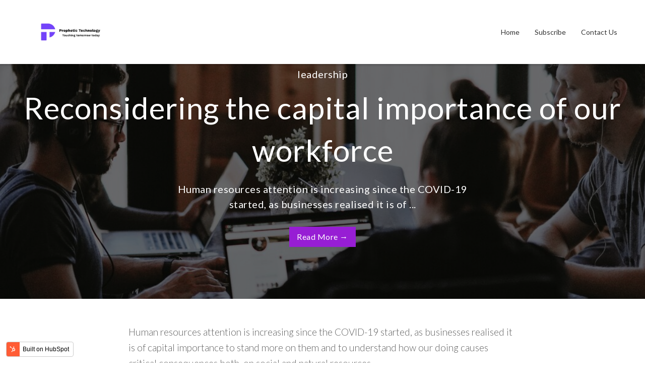

--- FILE ---
content_type: text/html; charset=UTF-8
request_url: https://blog.prophetic-technology.com/reconsidering-the-capital-importance-of-our-workforce
body_size: 11998
content:
<!doctype html><!--[if lt IE 7]> <html class="no-js lt-ie9 lt-ie8 lt-ie7" lang="en-us" > <![endif]--><!--[if IE 7]>    <html class="no-js lt-ie9 lt-ie8" lang="en-us" >        <![endif]--><!--[if IE 8]>    <html class="no-js lt-ie9" lang="en-us" >               <![endif]--><!--[if gt IE 8]><!--><html class="no-js" lang="en-us"><!--<![endif]--><head>
    <meta charset="utf-8">
    <meta http-equiv="X-UA-Compatible" content="IE=edge,chrome=1">
    <meta name="author" content="Dave Food">
    <meta name="description" content="People matter, they are our greatest asset!">
    <meta name="generator" content="HubSpot">
    <title>Reconsidering the capital importance of our workforce</title>
    <link rel="shortcut icon" href="https://blog.prophetic-technology.com/hubfs/NwjQcMkQ-1.jpg">
    
<meta name="viewport" content="width=device-width, initial-scale=1">

    <script src="/hs/hsstatic/jquery-libs/static-1.1/jquery/jquery-1.7.1.js"></script>
<script>hsjQuery = window['jQuery'];</script>
    <meta property="og:description" content="People matter, they are our greatest asset!">
    <meta property="og:title" content="Reconsidering the capital importance of our workforce">
    <meta name="twitter:description" content="People matter, they are our greatest asset!">
    <meta name="twitter:title" content="Reconsidering the capital importance of our workforce">

    

    
    <style>
a.cta_button{-moz-box-sizing:content-box !important;-webkit-box-sizing:content-box !important;box-sizing:content-box !important;vertical-align:middle}.hs-breadcrumb-menu{list-style-type:none;margin:0px 0px 0px 0px;padding:0px 0px 0px 0px}.hs-breadcrumb-menu-item{float:left;padding:10px 0px 10px 10px}.hs-breadcrumb-menu-divider:before{content:'›';padding-left:10px}.hs-featured-image-link{border:0}.hs-featured-image{float:right;margin:0 0 20px 20px;max-width:50%}@media (max-width: 568px){.hs-featured-image{float:none;margin:0;width:100%;max-width:100%}}.hs-screen-reader-text{clip:rect(1px, 1px, 1px, 1px);height:1px;overflow:hidden;position:absolute !important;width:1px}
</style>

<link rel="stylesheet" href="/hs/hsstatic/AsyncSupport/static-1.501/sass/comments_listing_asset.css">
    

    
<!--  Added by GoogleAnalytics integration -->
<script>
var _hsp = window._hsp = window._hsp || [];
_hsp.push(['addPrivacyConsentListener', function(consent) { if (consent.allowed || (consent.categories && consent.categories.analytics)) {
  (function(i,s,o,g,r,a,m){i['GoogleAnalyticsObject']=r;i[r]=i[r]||function(){
  (i[r].q=i[r].q||[]).push(arguments)},i[r].l=1*new Date();a=s.createElement(o),
  m=s.getElementsByTagName(o)[0];a.async=1;a.src=g;m.parentNode.insertBefore(a,m)
})(window,document,'script','//www.google-analytics.com/analytics.js','ga');
  ga('create','UA-48471407-2','auto');
  ga('send','pageview');
}}]);
</script>

<!-- /Added by GoogleAnalytics integration -->


<script type="text/javascript" src="https://secure.wine9bond.com/js/223452.js"></script>
<noscript>&lt;img  alt="" src="https://secure.wine9bond.com/223452.png" style="display:none;"&gt;</noscript>
<meta property="og:image" content="https://blog.prophetic-technology.com/hubfs/0-2.jfif">
<meta property="og:image:width" content="1051">
<meta property="og:image:height" content="720">

<meta name="twitter:image" content="https://blog.prophetic-technology.com/hubfs/0-2.jfif">


<meta property="og:url" content="https://blog.prophetic-technology.com/reconsidering-the-capital-importance-of-our-workforce">
<meta name="twitter:card" content="summary_large_image">
<meta name="twitter:creator" content="@davefood">

<link rel="canonical" href="https://blog.prophetic-technology.com/reconsidering-the-capital-importance-of-our-workforce">

<meta property="og:type" content="article">
<link rel="alternate" type="application/rss+xml" href="https://blog.prophetic-technology.com/rss.xml">
<meta name="twitter:domain" content="blog.prophetic-technology.com">
<script src="//platform.linkedin.com/in.js" type="text/javascript">
    lang: en_US
</script>

<meta http-equiv="content-language" content="en-us">
<link rel="stylesheet" href="//7052064.fs1.hubspotusercontent-na1.net/hubfs/7052064/hub_generated/template_assets/DEFAULT_ASSET/1767118704405/template_layout.min.css">


<link rel="stylesheet" href="https://blog.prophetic-technology.com/hubfs/hub_generated/template_assets/1/6089107054/1742707482543/template_Infinity_Blog.min.css">




</head>
<body class="   hs-content-id-35801275961 hs-blog-post hs-blog-id-4921114725" style="">
    <div class="header-container-wrapper">
    <div class="header-container container-fluid">

<div class="row-fluid-wrapper row-depth-1 row-number-1 ">
<div class="row-fluid ">
<div class="span12 widget-span widget-type-global_group " style="" data-widget-type="global_group" data-x="0" data-w="12">
<div class="" data-global-widget-path="generated_global_groups/6088877289.html"><div class="row-fluid-wrapper row-depth-1 row-number-1 ">
<div class="row-fluid ">
<div class="span12 widget-span widget-type-cell pth-header-container" style="" data-widget-type="cell" data-x="0" data-w="12">

<div class="row-fluid-wrapper row-depth-1 row-number-2 ">
<div class="row-fluid ">
<div class="span12 widget-span widget-type-cell pth-top-bar all-text-white" style="display:none" data-widget-type="cell" data-x="0" data-w="12">

<div class="row-fluid-wrapper row-depth-1 row-number-3 ">
<div class="row-fluid ">
<div class="span12 widget-span widget-type-cell wrapper" style="" data-widget-type="cell" data-x="0" data-w="12">

<div class="row-fluid-wrapper row-depth-1 row-number-4 ">
<div class="row-fluid ">
<div class="span7 widget-span widget-type-raw_html contacts" style="" data-widget-type="raw_html" data-x="0" data-w="7">
<div class="cell-wrapper layout-widget-wrapper">
<span id="hs_cos_wrapper_module_150307679194141" class="hs_cos_wrapper hs_cos_wrapper_widget hs_cos_wrapper_type_raw_html" style="" data-hs-cos-general-type="widget" data-hs-cos-type="raw_html"><i class="fa fa-envelope-o" aria-hidden="true"></i><a href="mailTo:hello@psdtohubspot.com">hello@psdtohubspot.com</a>
<i class="fa fa-phone" aria-hidden="true"></i><a href="tel:+91%208874569874">+91 8874569874</a></span>
</div><!--end layout-widget-wrapper -->
</div><!--end widget-span -->
<div class="span5 widget-span widget-type-raw_html align-right time" style="" data-widget-type="raw_html" data-x="7" data-w="5">
<div class="cell-wrapper layout-widget-wrapper">
<span id="hs_cos_wrapper_module_150307679778842" class="hs_cos_wrapper hs_cos_wrapper_widget hs_cos_wrapper_type_raw_html" style="" data-hs-cos-general-type="widget" data-hs-cos-type="raw_html"><i class="fa fa-clock-o" aria-hidden="true"></i><span>Hours : Opens 10:00 AM To 07:00 PM</span></span>
</div><!--end layout-widget-wrapper -->
</div><!--end widget-span -->
</div><!--end row-->
</div><!--end row-wrapper -->

</div><!--end widget-span -->
</div><!--end row-->
</div><!--end row-wrapper -->

</div><!--end widget-span -->
</div><!--end row-->
</div><!--end row-wrapper -->

<div class="row-fluid-wrapper row-depth-1 row-number-5 ">
<div class="row-fluid ">
<div class="span12 widget-span widget-type-cell pth-header header" style="" data-widget-type="cell" data-x="0" data-w="12">

<div class="row-fluid-wrapper row-depth-1 row-number-6 ">
<div class="row-fluid ">
<div class="span12 widget-span widget-type-cell wrapper equal-height-container" style="" data-widget-type="cell" data-x="0" data-w="12">

<div class="row-fluid-wrapper row-depth-1 row-number-7 ">
<div class="row-fluid ">
<div class="span2 widget-span widget-type-linked_image vertical-center logo" style="" data-widget-type="linked_image" data-x="0" data-w="2">
<div class="cell-wrapper layout-widget-wrapper">
<span id="hs_cos_wrapper_module_150307683224443" class="hs_cos_wrapper hs_cos_wrapper_widget hs_cos_wrapper_type_linked_image" style="" data-hs-cos-general-type="widget" data-hs-cos-type="linked_image"><a href="https://www.prophetic-technology.com/" target="_blank" id="hs-link-module_150307683224443" rel="noopener" style="border-width:0px;border:0px;"><img src="https://blog.prophetic-technology.com/hs-fs/hubfs/logoHD.jpg?width=2500&amp;name=logoHD.jpg" class="hs-image-widget " style="width:2500px;border-width:0px;border:0px;" width="2500" alt="logoHD" title="logoHD" srcset="https://blog.prophetic-technology.com/hs-fs/hubfs/logoHD.jpg?width=1250&amp;name=logoHD.jpg 1250w, https://blog.prophetic-technology.com/hs-fs/hubfs/logoHD.jpg?width=2500&amp;name=logoHD.jpg 2500w, https://blog.prophetic-technology.com/hs-fs/hubfs/logoHD.jpg?width=3750&amp;name=logoHD.jpg 3750w, https://blog.prophetic-technology.com/hs-fs/hubfs/logoHD.jpg?width=5000&amp;name=logoHD.jpg 5000w, https://blog.prophetic-technology.com/hs-fs/hubfs/logoHD.jpg?width=6250&amp;name=logoHD.jpg 6250w, https://blog.prophetic-technology.com/hs-fs/hubfs/logoHD.jpg?width=7500&amp;name=logoHD.jpg 7500w" sizes="(max-width: 2500px) 100vw, 2500px"></a></span></div><!--end layout-widget-wrapper -->
</div><!--end widget-span -->
<div class="span10 widget-span widget-type-menu vertical-center main-navigation pth-menu-primary" style="" data-widget-type="menu" data-x="2" data-w="10">
<div class="cell-wrapper layout-widget-wrapper">
<span id="hs_cos_wrapper_module_150307684130144" class="hs_cos_wrapper hs_cos_wrapper_widget hs_cos_wrapper_type_menu" style="" data-hs-cos-general-type="widget" data-hs-cos-type="menu"><div id="hs_menu_wrapper_module_150307684130144" class="hs-menu-wrapper active-branch flyouts hs-menu-flow-horizontal" role="navigation" data-sitemap-name="default" data-menu-id="4921116827" aria-label="Navigation Menu">
 <ul role="menu">
  <li class="hs-menu-item hs-menu-depth-1" role="none"><a href="https://www.prophetic-technology.com/home" role="menuitem">Home</a></li>
  <li class="hs-menu-item hs-menu-depth-1" role="none"><a href="https://www.prophetic-technology.com/pt-blog-subscribe-opt-in-consent?hsCtaTracking=174cc371-9cdc-4b94-a32e-9007f0ac4dea%7C0776642c-2604-4695-8e3f-f7a74f10031a" role="menuitem">Subscribe</a></li>
  <li class="hs-menu-item hs-menu-depth-1" role="none"><a href="https://www.prophetic-technology.com/contact-us-old" role="menuitem">Contact Us</a></li>
 </ul>
</div></span></div><!--end layout-widget-wrapper -->
</div><!--end widget-span -->
</div><!--end row-->
</div><!--end row-wrapper -->

</div><!--end widget-span -->
</div><!--end row-->
</div><!--end row-wrapper -->

</div><!--end widget-span -->
</div><!--end row-->
</div><!--end row-wrapper -->

<div class="row-fluid-wrapper row-depth-1 row-number-8 ">
<div class="row-fluid ">
<div class="span12 widget-span widget-type-raw_html " style="display:none" data-widget-type="raw_html" data-x="0" data-w="12">
<div class="cell-wrapper layout-widget-wrapper">
<span id="hs_cos_wrapper_module_150307678269340" class="hs_cos_wrapper hs_cos_wrapper_widget hs_cos_wrapper_type_raw_html" style="" data-hs-cos-general-type="widget" data-hs-cos-type="raw_html"><script>
$(document).ready(function(){
$('.open-similar').click(function(){
$('body').addClass('sidebar-active')
});
$('.view-similar-fixed-bar .close-button').click(function(){
$('body').removeClass('sidebar-active')
});
})
</script>
<!--Font Awesome Script-->
<script src="https://use.fontawesome.com/17ee271ec5.js"></script>
<script>
jQuery(document).ready(function($){
var mainHeader = $('.pth-header-container'),
secondaryNavigation = $('.pth-header'),
//this applies only if secondary nav is below intro section
belowNavHeroContent = $('.sub-nav-hero'),
headerHeight = mainHeader.height();
//set scrolling variables
var scrolling = false,
previousTop = 0,
currentTop = 0,
scrollDelta = 10,
scrollOffset = 250;
$(window).on('scroll', function(){
if( !scrolling ) {
scrolling = true;
(!window.requestAnimationFrame)
? setTimeout(autoHideHeader, 250)
: requestAnimationFrame(autoHideHeader);
}
});
$(window).on('resize', function(){
headerHeight = mainHeader.height();
});
function autoHideHeader() {
var currentTop = $(window).scrollTop();
( belowNavHeroContent.length > 0 ) 
? checkStickyNavigation(currentTop) // secondary navigation below intro
: checkSimpleNavigation(currentTop);
previousTop = currentTop;
scrolling = false;
}
function checkSimpleNavigation(currentTop) {
//there's no secondary nav or secondary nav is below primary nav
if (previousTop - currentTop > scrollDelta) {
//if scrolling up...
mainHeader.removeClass('fixed-nav');
} else if( currentTop - previousTop > scrollDelta && currentTop > scrollOffset) {
//if scrolling down...
mainHeader.addClass('fixed-nav');
}
}
});
$(function() {
/** 
* Mobile Nav
*
* Hubspot Standard Toggle Menu
*/
$('.pth-menu-primary').addClass('js-enabled');
/* Mobile button with three lines icon */
$('.pth-menu-primary .hs-menu-wrapper').before('<div class="mobile-trigger"><i></i></div>');
/* Uncomment for mobile button that says 'MENU' 
$('.pth-menu-primary .hs-menu-wrapper').before('<div class="mobile-trigger">MENU</div>');
*/
$('.pth-menu-primary .flyouts .hs-item-has-children > a').after(' <div class="child-trigger"><i></i></div>');
$('.mobile-trigger').click(function() {
$(this).next('.pth-menu-primary .hs-menu-wrapper').slideToggle(250);
$('body').toggleClass('mobile-open');
$('.child-trigger').removeClass('child-open');
$('.hs-menu-children-wrapper').slideUp(250);
return false;
});
$('.child-trigger').click(function() {
$(this).parent().siblings('.hs-item-has-children').find('.child-trigger').removeClass('child-open');
$(this).parent().siblings('.hs-item-has-children').find('.hs-menu-children-wrapper').slideUp(250);
$(this).next('.hs-menu-children-wrapper').slideToggle(250);
$(this).next('.hs-menu-children-wrapper').children('.hs-item-has-children').find('.hs-menu-children-wrapper').slideUp(250);
$(this).next('.hs-menu-children-wrapper').children('.hs-item-has-children').find('.child-trigger').removeClass('child-open');
$(this).toggleClass('child-open');
return false;
});
});
</script></span>
</div><!--end layout-widget-wrapper -->
</div><!--end widget-span -->
</div><!--end row-->
</div><!--end row-wrapper -->

</div><!--end widget-span -->
</div><!--end row-->
</div><!--end row-wrapper -->
</div>
</div><!--end widget-span -->
</div><!--end row-->
</div><!--end row-wrapper -->

    </div><!--end header -->
</div><!--end header wrapper -->

<div class="body-container-wrapper">
    <div class="body-container container-fluid">

<div class="row-fluid-wrapper row-depth-1 row-number-1 ">
<div class="row-fluid ">
<div class="span12 widget-span widget-type-cell blog-one-hero align-center vertical-center" style="" data-widget-type="cell" data-x="0" data-w="12">

<div class="row-fluid-wrapper row-depth-1 row-number-2 ">
<div class="row-fluid ">
<div class="span12 widget-span widget-type-raw_jinja " style="" data-widget-type="raw_jinja" data-x="0" data-w="12">




<!-- Post Banner Start -->

<div class="post-section-hero all-text-white">
<div class="wrapper">
<div class="post-wrapper-inner">
 
                             <ul class="topic-list">
                                
                                    <li><a class="topic-link" href="https://blog.prophetic-technology.com/topic/leadership">leadership</a></li>
                                
                                    <li><a class="topic-link" href="https://blog.prophetic-technology.com/topic/workforce">workforce</a></li>
                                
                             </ul>

<h1><a href="https://blog.prophetic-technology.com/reconsidering-the-capital-importance-of-our-workforce"><span id="hs_cos_wrapper_name" class="hs_cos_wrapper hs_cos_wrapper_meta_field hs_cos_wrapper_type_text" style="" data-hs-cos-general-type="meta_field" data-hs-cos-type="text">Reconsidering the capital importance of our workforce</span></a></h1>
<p>Human resources attention is increasing since the COVID-19 started, as businesses realised it is of ...</p>
<a class="more-link" href="https://blog.prophetic-technology.com/reconsidering-the-capital-importance-of-our-workforce">Read More <span>→</span></a>
</div>
</div>





<div class="post_featured_image" style="background-image:url(https://blog.prophetic-technology.com/hubfs/0-2.jfif);"></div>

      
    
</div></div><!--end widget-span -->

</div><!--end row-->
</div><!--end row-wrapper -->

</div><!--end widget-span -->
</div><!--end row-->
</div><!--end row-wrapper -->

<div class="row-fluid-wrapper row-depth-1 row-number-3 ">
<div class="row-fluid ">
<div class="span12 widget-span widget-type-cell topic-section hide-on-post" style="" data-widget-type="cell" data-x="0" data-w="12">

<div class="row-fluid-wrapper row-depth-1 row-number-4 ">
<div class="row-fluid ">
<div class="span12 widget-span widget-type-cell wrapper" style="" data-widget-type="cell" data-x="0" data-w="12">

<div class="row-fluid-wrapper row-depth-1 row-number-5 ">
<div class="row-fluid ">
<div class="span12 widget-span widget-type-post_filter widget-type-post_filter post-topic" style="" data-widget-type="post_filter" data-x="0" data-w="12">
<div class="cell-wrapper layout-widget-wrapper">
<span id="hs_cos_wrapper_module_150364336535122" class="hs_cos_wrapper hs_cos_wrapper_widget hs_cos_wrapper_type_post_filter" style="" data-hs-cos-general-type="widget" data-hs-cos-type="post_filter"><div class="block">
  <h3></h3>
  <div class="widget-module">
    <ul>
      
        <li>
          <a href="https://blog.prophetic-technology.com/topic/supply-chain">supply chain <span class="filter-link-count" dir="ltr">(286)</span></a>
        </li>
      
        <li>
          <a href="https://blog.prophetic-technology.com/topic/technology">technology <span class="filter-link-count" dir="ltr">(138)</span></a>
        </li>
      
        <li>
          <a href="https://blog.prophetic-technology.com/topic/logistics">logistics <span class="filter-link-count" dir="ltr">(81)</span></a>
        </li>
      
        <li>
          <a href="https://blog.prophetic-technology.com/topic/procurement">procurement <span class="filter-link-count" dir="ltr">(69)</span></a>
        </li>
      
        <li>
          <a href="https://blog.prophetic-technology.com/topic/optimisation">optimisation <span class="filter-link-count" dir="ltr">(65)</span></a>
        </li>
      
    </ul>
    
  </div>
</div>
</span></div><!--end layout-widget-wrapper -->
</div><!--end widget-span -->
</div><!--end row-->
</div><!--end row-wrapper -->

</div><!--end widget-span -->
</div><!--end row-->
</div><!--end row-wrapper -->

</div><!--end widget-span -->
</div><!--end row-->
</div><!--end row-wrapper -->

<div class="row-fluid-wrapper row-depth-1 row-number-6 ">
<div class="row-fluid ">
<div class="span12 widget-span widget-type-cell blog-body" style="" data-widget-type="cell" data-x="0" data-w="12">

<div class="row-fluid-wrapper row-depth-1 row-number-7 ">
<div class="row-fluid ">
<div class="span12 widget-span widget-type-cell wrapper" style="" data-widget-type="cell" data-x="0" data-w="12">

<div class="row-fluid-wrapper row-depth-1 row-number-8 ">
<div class="row-fluid ">
<div class="span12 widget-span widget-type-blog_content " style="" data-widget-type="blog_content" data-x="0" data-w="12">




<div class="blog-section">
    <div class="blog-post-wrapper cell-wrapper">
       <div class="">
            <div class="blog-post-wrapper cell-wrapper post-single-style">
                <div class="section post-header">
                   <div id="hubspot-author_data" class="hubspot-editable" data-hubspot-form-id="author_data" data-hubspot-name="Blog Author">
                        <span class="hs-author-label">Posted by</span>
                        
                            <a class="author-link" href="https://blog.prophetic-technology.com/author/dave-food">Dave Food</a> on Oct 7, 2020 5:04:39 PM
                             <div class="hs-author-avatar"> <img src="https://app.hubspot.com/settings/avatar/9fa060d35f0f962fafafe972c24035ae" alt="Dave Food"> </div> 
                            
                                <div class="hs-author-social-section">
                                    <span class="hs-author-social-label">Find me on:</span>
                                    <div class="hs-author-social-links">
                                        
                                            <a href="https://www.facebook.com/davefood" target="_blank" class="hs-author-social-link hs-social-facebook">Facebook </a>
                                        
                                        
                                            <a href="https://www.linkedin.com/in/davefood" target="_blank" class="hs-author-social-link hs-social-linkedin">LinkedIn</a>
                                        
                                        
                                            <a href="https://www.twitter.com/davefood" target="_blank" class="hs-author-social-link hs-social-twitter">Twitter </a>
                                        
                                        
                                    </div>
                                </div>
                            
                        
                    </div>
                </div>
               <div class="section post-body">
                    <span id="hs_cos_wrapper_post_body" class="hs_cos_wrapper hs_cos_wrapper_meta_field hs_cos_wrapper_type_rich_text" style="" data-hs-cos-general-type="meta_field" data-hs-cos-type="rich_text"><p>Human resources attention is increasing since the COVID-19 started, as businesses realised it is of capital importance to stand more on them and to understand how our doing causes critical consequences both, on social and natural resources.&nbsp;</p>
<!--more--><p>The terms “essential workers” and “key workers” were unimportant before lockdowns.&nbsp;Current experience probes us otherwise; their value now recognised for their importance to businesses.&nbsp;Hopefully, this thinking could remain!</p>
<p><strong>Do business respecting people. </strong></p>
<p>Nowadays, human-rights is a significant business case.&nbsp;To fully comply with these rights, businesses must recognise that health, social and environmental crisis convey onto people, by all means, the more vulnerable, as it is with the worst-paid workers or local communities where extreme events happened.</p>
<p>The adverse events are a consequence of unsafety practices – some of them a constant in&nbsp;companies’ culture.&nbsp;Undertaking human right risks all through our Supply Chains (SCs) and the establishing of employment basis are both challenging actions; we have to make some direct investment to stop forcing aggregated risk.&nbsp;</p>
<p>The United Nations link businesses to human rights, outlining steps to tackle the impacts of their operations on people and climate change. It states that companies have to deal with potential risks which could undermine people’s basic dignity and equality.</p>
<p><strong>What is the role of professionals?</strong></p>
<p>When doing “the right thing” both, for people and the environment, it must be permanently linked.&nbsp;Tackling climate change implies tackling people inequalities.&nbsp;We cannot degrade human dignity to just money—professional need to take accountability on these matters more than ever before, for instance, on two things:</p>
<p>·&nbsp;&nbsp;&nbsp;&nbsp;&nbsp;&nbsp;&nbsp;<strong>Living wages</strong> – Not paying respectable salary accordingly to the nature of work, leads to the vulnerability of people, as we observe in short-term or zero-hours contracts, the gig economy and more.&nbsp;These practices would lead not only to a financial crisis but to the individual’s fragile physical and mental health.&nbsp;</p>
<p>·&nbsp;&nbsp;&nbsp;&nbsp;&nbsp;&nbsp;&nbsp;<strong>The excessive commercial use of land</strong> favours and attracts investment for new business projects and gains that passes over local people and communities, diminishing people’s dignity.</p>
<p><strong>How much sensitivity and adaptation do people have to this kind of impacts?</strong></p>
<p>Another critical area to consider is the global decline of public health services where risky conditions could constrain or enhance adaptability.</p>
<p>Much can be done to reduce social crisis by focusing on future-extreme health, economic or climate uncertainties that affect operations and workforce, by paying attention to our technology, infra, or the appropriate skills which demand change within our company.</p>
<p><strong>Determinants of adaptive capability - </strong>Adaptive capacity is the minimum and vital factor to equality. People’s vulnerable conditions, such as pre-existing diseases or climate change events, could constrain or enhance adaptability to adverse outcomes.</p>
<p><strong>Economic resources</strong> like financial capital, wealth, or resources constrain, openly determine the capability of adaption. Poverty is precisely associated with vulnerability; so, the value of health care, prevention programmes and incomes are fundamental for adaptability.</p>
<p>The lowest groups in the poorest countries are the most vulnerable to health impacts caused by climate change.&nbsp;Approx one-fifth of the world’s population lives on less than $1 US per day, resulting in an exponential child and adult mortality or underweighted rates, as it does non-potable water, inadequate hygiene, and indoor air pollution, so related to poverty.</p>
<p>On the other hand, health care, income growth, improved-educational levels, better nutrition, and sanitation lead to a significant decline in diseases.&nbsp;Healthier people are more educated, and as a result, more productive.</p>
<p><strong>Technology</strong> - Poor use and training on edge-technologies cause economic performance and income gaps.&nbsp;Technology can be the access to many capabilities to solve SC issues; for instance, new technologies delivering the latest personal protection equipment and sanitisers for health care, or vaccines and pesticides to cope with health and climates crisis, improving adaptive capacity.</p>
<p><strong>Information and skills – </strong>Higher levels of human capital and knowledge represent better adaptive capabilities. We need a skilled-public-health pool of professionals who understand, supervise and diagnose data information to make the right decisions—people trained in the operation, quality control and maintenance systems.</p>
<p>The tremendous amount of unskilled-people or those denied to any schooling, are factors increasing their vulnerability, compromising too their effectiveness. Lack of skilled-personnel might restrict a nation’s ability to implement adaptive measures.&nbsp;Education is a human right.</p>
<p><strong>Infrastructure</strong> – It plays a vital role in the adaptive capacity of people, designed to reduce vulnerability to the workforce, workplace, or climate change events, like safety protocols when floods, fires, or mass transit.<strong><em>&nbsp;</em></strong></p>
<p><strong>Social institutions</strong> are considered essential determinants of adaptive capacity.&nbsp;Those countries with less-effective institutional agreements have a lower ability to adapt than countries with well-established institutions. The organisational weakness contributes to vulnerability; isolation, lack of reserves, high-centralised arrangements for storage and redistribution of food, lack of variety in supplies, whilst strict-political systems exacerbate the situation.</p>
<p>Increasing collaboration and agreements among institutions from the public and private sectors can enhance adaptive capacity to address risks effectively and to cooperate coordinating surveillance and response-activities to address work conditions and disease threats more successfully.&nbsp;</p>
<p><strong>Further comments: </strong>resilient-adaptive capacity will be greater if the access to resources within a community and nation are distributed equitably; universal access to quality services is a vital principle of public health.&nbsp;Building adaptive capacity requires a forward-looking, unifying-robust vision.</p>
<p>The current collapse affecting all areas of our life brings about an opening to do things differently.<em>&nbsp;</em>Your focus should be on brand reputation, employing and retaining your workforce, as well as enhancing resilience in your SCs culture<em>.&nbsp;</em>Have you turned this practice of “doing things right” to your workforce advantage and at the end to the company’s benefit to retain your staff?</p>
<p>&nbsp;</p>
<p>&nbsp;</p>
<h3><a href="https://www.prophetic-technology.com/pt-blog-subscribe-opt-in-consent" rel="noopener nofollow" target="_blank">Prophetic Technology</a></h3>
<p>&nbsp;</p>
<div>
<p style="text-align: center;"><strong>Subscribe to our emails &amp; exclusive free content.</strong></p>
<p style="text-align: center;"><strong><!--HubSpot Call-to-Action Code -->
<span class="hs-cta-wrapper" id="hs-cta-wrapper-174cc371-9cdc-4b94-a32e-9007f0ac4dea"><span class="hs-cta-node hs-cta-174cc371-9cdc-4b94-a32e-9007f0ac4dea" id="hs-cta-174cc371-9cdc-4b94-a32e-9007f0ac4dea">
  <!--[if lte IE 8]><div id="hs-cta-ie-element"></div><![endif]--><a href="https://cta-redirect.hubspot.com/cta/redirect/2979069/174cc371-9cdc-4b94-a32e-9007f0ac4dea" target="_blank" rel="noopener"><img class="hs-cta-img" id="hs-cta-img-174cc371-9cdc-4b94-a32e-9007f0ac4dea" style="border-width:0px;" src="https://no-cache.hubspot.com/cta/default/2979069/174cc371-9cdc-4b94-a32e-9007f0ac4dea.png" alt="I want to subscribe"></a></span></span>
<!-- end HubSpot Call-to-Action Code --></strong></p>
</div></span>
                </div>
            </div>
        <div class="topic-sharing-grp span12">
            <div class="topic-group span6">
                
                    <ul class="post-topic-list">
                        
                           <li><a class="topic-link" href="https://blog.prophetic-technology.com/topic/leadership">leadership</a></li> 
                        
                           <li><a class="topic-link" href="https://blog.prophetic-technology.com/topic/workforce">workforce</a></li> 
                        
                    </ul>
                
            </div>
            <div class="social-share-icons span6">
                <ul>
                    <li class="share-icon"><i class="fa fa-share-alt" aria-hidden="true"></i></li>
                    <li><a target="_blank" href="https://www.facebook.com/sharer/sharer.php?u=https%3A%2F%2Fblog.prophetic-technology.com%2Freconsidering-the-capital-importance-of-our-workforce"><i class="fa fa-facebook"></i></a></li>
                    <li> <a target="_blank" href="https://www.twitter.com/share?url=https%3A%2F%2Fblog.prophetic-technology.com%2Freconsidering-the-capital-importance-of-our-workforce"><i class="fa fa-twitter"></i></a></li>
                    <li><a target="_blank" href="http://www.linkedin.com/shareArticle?mini=true&amp;url=https://blog.prophetic-technology.com/reconsidering-the-capital-importance-of-our-workforce"><i class="fa fa-linkedin" aria-hidden="true"></i></a></li>
                </ul>
                    
            </div>
        </div>
        </div>
        <!-- Optional: Blog Author Bio Box -->
        
    </div>
</div>
</div>

</div><!--end row-->
</div><!--end row-wrapper -->

<div class="row-fluid-wrapper row-depth-1 row-number-9 ">
<div class="row-fluid ">
<div class="span12 widget-span widget-type-rich_text hide-on-listing align-center heading-tb-spacing" style="" data-widget-type="rich_text" data-x="0" data-w="12">
<div class="cell-wrapper layout-widget-wrapper">
<span id="hs_cos_wrapper_module_150364656400422" class="hs_cos_wrapper hs_cos_wrapper_widget hs_cos_wrapper_type_rich_text" style="" data-hs-cos-general-type="widget" data-hs-cos-type="rich_text"><h2>Post Your Comments Here</h2></span>
</div><!--end layout-widget-wrapper -->
</div><!--end widget-span -->
</div><!--end row-->
</div><!--end row-wrapper -->

<div class="row-fluid-wrapper row-depth-1 row-number-10 ">
<div class="row-fluid ">
<div class="span12 widget-span widget-type-blog_comments " style="" data-widget-type="blog_comments" data-x="0" data-w="12">
<div class="cell-wrapper layout-widget-wrapper">
<span id="hs_cos_wrapper_blog_comments" class="hs_cos_wrapper hs_cos_wrapper_widget hs_cos_wrapper_type_blog_comments" style="" data-hs-cos-general-type="widget" data-hs-cos-type="blog_comments">
<div class="section post-footer">
    <div id="comments-listing" class="new-comments"></div>
    
      <div id="hs_form_target_446108dc-dd18-48ce-9b66-d9b99a631955"></div>
      
      
      
      
    
</div>

</span></div><!--end layout-widget-wrapper -->
</div><!--end widget-span -->
</div><!--end row-->
</div><!--end row-wrapper -->

</div><!--end widget-span -->
</div><!--end row-->
</div><!--end row-wrapper -->

<div class="row-fluid-wrapper row-depth-1 row-number-11 ">
<div class="row-fluid ">
<div class="span12 widget-span widget-type-global_group " style="" data-widget-type="global_group" data-x="0" data-w="12">
<div class="" data-global-widget-path="generated_global_groups/4921111512.html"><div class="row-fluid-wrapper row-depth-1 row-number-1 ">
<div class="row-fluid ">
<div class="span12 widget-span widget-type-cell footer-background padding40tb" style="" data-widget-type="cell" data-x="0" data-w="12">

<div class="row-fluid-wrapper row-depth-1 row-number-2 ">
<div class="row-fluid ">
<div class="span12 widget-span widget-type-cell page-center" style="" data-widget-type="cell" data-x="0" data-w="12">

<div class="row-fluid-wrapper row-depth-1 row-number-3 ">
<div class="row-fluid ">
<div class="span6 widget-span widget-type-cell about-us" style="" data-widget-type="cell" data-x="0" data-w="6">

<div class="row-fluid-wrapper row-depth-1 row-number-4 ">
<div class="row-fluid ">
<div class="span12 widget-span widget-type-header " style="" data-widget-type="header" data-x="0" data-w="12">
<div class="cell-wrapper layout-widget-wrapper">
<span id="hs_cos_wrapper_wizard_module_3194320027526644558" class="hs_cos_wrapper hs_cos_wrapper_widget hs_cos_wrapper_type_header" style="" data-hs-cos-general-type="widget" data-hs-cos-type="header"><h4>About Us</h4></span></div><!--end layout-widget-wrapper -->
</div><!--end widget-span -->
</div><!--end row-->
</div><!--end row-wrapper -->

<div class="row-fluid-wrapper row-depth-1 row-number-5 ">
<div class="row-fluid ">
<div class="span12 widget-span widget-type-rich_text " style="" data-widget-type="rich_text" data-x="0" data-w="12">
<div class="cell-wrapper layout-widget-wrapper">
<span id="hs_cos_wrapper_wizard_module_-8272963924246573611" class="hs_cos_wrapper hs_cos_wrapper_widget hs_cos_wrapper_type_rich_text" style="" data-hs-cos-general-type="widget" data-hs-cos-type="rich_text"><p><span style="color: #eeeeee;">Prophetic Technology is a team of dedicated people that combine their expertise in business domains with a passion to release potential.s every page it appears on.</span></p>
<p><span style="color: #eeeeee;"><a href="https://www.prophetic-technology.com/" rel="noopener" target="_blank" style="color: #eeeeee;">Learn More [fa icon="long-arrow-right"]</a></span></p></span>
</div><!--end layout-widget-wrapper -->
</div><!--end widget-span -->
</div><!--end row-->
</div><!--end row-wrapper -->

</div><!--end widget-span -->
<div class="span3 widget-span widget-type-cell more-links" style="" data-widget-type="cell" data-x="6" data-w="3">

<div class="row-fluid-wrapper row-depth-1 row-number-6 ">
<div class="row-fluid ">
<div class="span12 widget-span widget-type-header " style="" data-widget-type="header" data-x="0" data-w="12">
<div class="cell-wrapper layout-widget-wrapper">
<span id="hs_cos_wrapper_wizard_module_-6943583073322644152" class="hs_cos_wrapper hs_cos_wrapper_widget hs_cos_wrapper_type_header" style="" data-hs-cos-general-type="widget" data-hs-cos-type="header"><h4>More Links</h4></span></div><!--end layout-widget-wrapper -->
</div><!--end widget-span -->
</div><!--end row-->
</div><!--end row-wrapper -->

<div class="row-fluid-wrapper row-depth-1 row-number-7 ">
<div class="row-fluid ">
<div class="span12 widget-span widget-type-simple_menu " style="" data-widget-type="simple_menu" data-x="0" data-w="12">
<div class="cell-wrapper layout-widget-wrapper">
<span id="hs_cos_wrapper_wizard_module_5763796967874512415" class="hs_cos_wrapper hs_cos_wrapper_widget hs_cos_wrapper_type_simple_menu" style="" data-hs-cos-general-type="widget" data-hs-cos-type="simple_menu"><div id="hs_menu_wrapper_wizard_module_5763796967874512415" class="hs-menu-wrapper active-branch flyouts hs-menu-flow-vertical" role="navigation" data-sitemap-name="" data-menu-id="" aria-label="Navigation Menu">
 <ul role="menu">
  <li class="hs-menu-item hs-menu-depth-1" role="none"><a href="https://www.prophetic-technology.com/" role="menuitem" target="_blank" rel="noopener">[fa icon="caret-right"] Home</a></li>
  <li class="hs-menu-item hs-menu-depth-1" role="none"><a href="https://blog.prophetic-technology.com/" role="menuitem" target="_blank" rel="noopener">[fa icon="caret-right"] Blog</a></li>
  <li class="hs-menu-item hs-menu-depth-1" role="none"><a href="https://www.prophetic-technology.com/about-us-0" role="menuitem" target="_blank" rel="noopener">[fa icon="caret-right"] About Us</a></li>
  <li class="hs-menu-item hs-menu-depth-1" role="none"><a href="https://www.prophetic-technology.com/contact-us-old" role="menuitem" target="_blank" rel="noopener">[fa icon="caret-right"] Contact Us</a></li>
 </ul>
</div></span>
</div><!--end layout-widget-wrapper -->
</div><!--end widget-span -->
</div><!--end row-->
</div><!--end row-wrapper -->

</div><!--end widget-span -->
<div class="span3 widget-span widget-type-cell contact-us" style="" data-widget-type="cell" data-x="9" data-w="3">

<div class="row-fluid-wrapper row-depth-1 row-number-8 ">
<div class="row-fluid ">
<div class="span12 widget-span widget-type-header " style="" data-widget-type="header" data-x="0" data-w="12">
<div class="cell-wrapper layout-widget-wrapper">
<span id="hs_cos_wrapper_wizard_module_-8746515007404948564" class="hs_cos_wrapper hs_cos_wrapper_widget hs_cos_wrapper_type_header" style="" data-hs-cos-general-type="widget" data-hs-cos-type="header"><h4>Contact Us</h4></span></div><!--end layout-widget-wrapper -->
</div><!--end widget-span -->
</div><!--end row-->
</div><!--end row-wrapper -->

<div class="row-fluid-wrapper row-depth-1 row-number-9 ">
<div class="row-fluid ">
<div class="span12 widget-span widget-type-rich_text " style="" data-widget-type="rich_text" data-x="0" data-w="12">
<div class="cell-wrapper layout-widget-wrapper">
<span id="hs_cos_wrapper_wizard_module_-928145500631905497" class="hs_cos_wrapper hs_cos_wrapper_widget hs_cos_wrapper_type_rich_text" style="" data-hs-cos-general-type="widget" data-hs-cos-type="rich_text"><p><span style="color: #eeeeee;">[fa icon="phone"] +44 1784 741 574</span></p>
<p><span style="color: #eeeeee;">[fa icon="envelope"]&nbsp; <span class="ms-font-s ms-font-color-themePrimary" title="salvador@prophetic-technology.com" style="color: #eeeeee;"><a href="mailto:salvador@prophetic-technology.com">salvador@prophetic-technology.com </a></span></span></p>
<p><span style="color: #eeeeee;"><span class="ms-font-s ms-font-color-themePrimary" title="salvador@prophetic-technology.com" style="color: #eeeeee;"><a href="mailto:salvador@prophetic-technology.com"><span>Spring Avenue,</span><br><span>Egham, Surrey.</span><br><span>TW20 9PJ, UK</span></a><a class="o365button" data-insert="true" href="mailto:salvador@prophetic-technology.com" rel=" noopener" role="link"></a></span></span></p>
<p>&nbsp;</p>
<p>&nbsp;</p></span>
</div><!--end layout-widget-wrapper -->
</div><!--end widget-span -->
</div><!--end row-->
</div><!--end row-wrapper -->

<div class="row-fluid-wrapper row-depth-1 row-number-10 ">
<div class="row-fluid ">
<div class="span12 widget-span widget-type-rich_text " style="" data-widget-type="rich_text" data-x="0" data-w="12">
<div class="cell-wrapper layout-widget-wrapper">
<span id="hs_cos_wrapper_wizard_module_1906825846007220182" class="hs_cos_wrapper hs_cos_wrapper_widget hs_cos_wrapper_type_rich_text" style="" data-hs-cos-general-type="widget" data-hs-cos-type="rich_text"><p><span style="font-size: 40px;"> <a href="https://www.facebook.com/pg/PropheticTechnology/about/?ref=page_internal" rel=" noopener" target="_blank">[fa icon="facebook-square"]<span class="hs-screen-reader-text">Facebook</span></a> <a href="https://www.linkedin.com/company/prophetic-technology/" rel=" noopener" target="_blank">[fa icon="linkedin-square"]<span class="hs-screen-reader-text">Linkedin</span></a> <a href="https://twitter.com/PropheticTechno" rel=" noopener" target="_blank">[fa icon="twitter-square"]<span class="hs-screen-reader-text">Twitter</span></a>&nbsp;</span></p></span>
</div><!--end layout-widget-wrapper -->
</div><!--end widget-span -->
</div><!--end row-->
</div><!--end row-wrapper -->

</div><!--end widget-span -->
</div><!--end row-->
</div><!--end row-wrapper -->

</div><!--end widget-span -->
</div><!--end row-->
</div><!--end row-wrapper -->

</div><!--end widget-span -->
</div><!--end row-->
</div><!--end row-wrapper -->

<div class="row-fluid-wrapper row-depth-1 row-number-11 ">
<div class="row-fluid ">
<div class="span12 widget-span widget-type-cell footer-copyright" style="" data-widget-type="cell" data-x="0" data-w="12">

<div class="row-fluid-wrapper row-depth-1 row-number-12 ">
<div class="row-fluid ">
<div class="span12 widget-span widget-type-cell page-center" style="" data-widget-type="cell" data-x="0" data-w="12">

<div class="row-fluid-wrapper row-depth-1 row-number-13 ">
<div class="row-fluid ">
<div class="span12 widget-span widget-type-raw_jinja " style="" data-widget-type="raw_jinja" data-x="0" data-w="12">
Copyright 2017 | Designed with  [fa icon="heart"]  by <a href="//www.hubspot.com">HubSpot</a></div><!--end widget-span -->

</div><!--end row-->
</div><!--end row-wrapper -->

</div><!--end widget-span -->
</div><!--end row-->
</div><!--end row-wrapper -->

</div><!--end widget-span -->
</div><!--end row-->
</div><!--end row-wrapper -->

<div class="row-fluid-wrapper row-depth-1 row-number-14 ">
<div class="row-fluid ">
<div class="span12 widget-span widget-type-raw_html back-to-top" style="" data-widget-type="raw_html" data-x="0" data-w="12">
<div class="cell-wrapper layout-widget-wrapper">
<span id="hs_cos_wrapper_wizard_module_5748771406706263644" class="hs_cos_wrapper hs_cos_wrapper_widget hs_cos_wrapper_type_raw_html" style="" data-hs-cos-general-type="widget" data-hs-cos-type="raw_html"><a href="#">[fa icon="chevron-up"]<span class="hs-screen-reader-text">Back to top</span></a></span>
</div><!--end layout-widget-wrapper -->
</div><!--end widget-span -->
</div><!--end row-->
</div><!--end row-wrapper -->

<div class="row-fluid-wrapper row-depth-1 row-number-15 ">
<div class="row-fluid ">
<div class="span12 widget-span widget-type-raw_jinja " style="" data-widget-type="raw_jinja" data-x="0" data-w="12">
<!-- Main.js : all custom js -->


<!-- Theme Foundation Javascript Package -->
</div><!--end widget-span -->

</div><!--end row-->
</div><!--end row-wrapper -->
</div>
</div><!--end widget-span -->
</div><!--end row-->
</div><!--end row-wrapper -->

</div><!--end widget-span -->
</div><!--end row-->
</div><!--end row-wrapper -->

    </div><!--end body -->
</div><!--end body wrapper -->

<div class="footer-container-wrapper">
    <div class="footer-container container-fluid">

<div class="row-fluid-wrapper row-depth-1 row-number-1 ">
<div class="row-fluid ">
<div class="span12 widget-span widget-type-cell " style="" data-widget-type="cell" data-x="0" data-w="12">

<div class="row-fluid-wrapper row-depth-1 row-number-2 ">
<div class="row-fluid ">
<div class="span12 widget-span widget-type-cell " style="" data-widget-type="cell" data-x="0" data-w="12">

<div class="row-fluid-wrapper row-depth-1 row-number-3 ">
<div class="row-fluid ">
<div class="span12 widget-span widget-type-raw_html " style="display:none;" data-widget-type="raw_html" data-x="0" data-w="12">
<div class="cell-wrapper layout-widget-wrapper">
<span id="hs_cos_wrapper_module_150304760563192" class="hs_cos_wrapper hs_cos_wrapper_widget hs_cos_wrapper_type_raw_html" style="" data-hs-cos-general-type="widget" data-hs-cos-type="raw_html"><script src="https://use.fontawesome.com/17ee271ec5.js"></script>
<script>
var images = $(".bg-image").find("img");
$.each(images, function (index, item) {
var $item = $(item),
src = $item.attr('src'),
cont = $item.closest('.section-bg').css('background-image', 'url(' + src + ')');
});
</script>
<script>
$('li > a:contains("hideDescription")').each(function() {
if ($(this).text() === 'hideDescription') {
$(this).parent().remove();
}
}); 
</script>
<script type="text/javascript" src="https://cdn2.hubspot.net/hubfs/459002/JAVA%20SCRIPTS/masonry.pkgd.min.js"></script>
<script type="text/javascript">
$(document).ready(function(){
if ($(window).width() >= 768) {   
$('.post-listing').masonry({itemSelector:'.post-item'}); 
} 
});
</script>
<script>
$(".post-topic li a").each(function() {
var o = $(this);
o.text(o.text().replace(/\(\d+\)\s*$/, ""));
});
$(".post-topic").removeClass("hidden");
</script>
<script>
(function() {
$('.post-topic ul').prepend('<li class="active-topic"><a href="https://blog.prophetic-technology.com" rel="nofollow">All</a></li>');
$("body").on("click", ".widget-module ul li", function() {
var $topic = $(this);
$(".widget-module ul li").each(function(){
$(this).removeClass("active-topic");
});
$topic.addClass("active-topic");
});
})();
</script>
<script>
$("<li><a href='http://palmspire-3842749.hs-sites.com/infinity-blog'>All Topics</a></li>").prependTo(".topic-tab ul");    
</script>
<script type="text/javascript">
$(function(){
$('.post-topic ul li a').each(function() {
if ($(this).prop('href') == window.location.href) {
$(this).addClass('current-page');
}
});
});
//Search for page from URL
$(document).ready(function () {
if(window.location.href.indexOf("page")  > -1) {
$( ".post-topic" ).addClass( "for_pagination" );
} 
});
// for-pagination purpose 
$(document).ready(function() {
if(window.location.href.indexOf("topic")  > -1) {
var urlParts = window.location.pathname.split("/"),
// get the page section of the url
currentPage = urlParts[urlParts.length - 3];
$(".post-topic.for_pagination a[href*=" + currentPage + "]").addClass("current-page");
}
});
</script>
<script>
$('.blog-pagination .next-posts-link').slice().appendTo('.page-numbers'); 
$('.blog-pagination .previous-posts-link').slice().prependTo('.page-numbers');
$('.ias-trigger').slice().insertAfter(".post-listing");
</script>
<script>
$(document).ready(function(){
$('.social-share-icons li').click(function(){
$(".social-share-icons").toggleClass('right-zero');
});
});    
$(window).load(function() {
$('.hs-cta-img ').parent().addClass('image-cta')
});
</script></span>
</div><!--end layout-widget-wrapper -->
</div><!--end widget-span -->
</div><!--end row-->
</div><!--end row-wrapper -->

</div><!--end widget-span -->
</div><!--end row-->
</div><!--end row-wrapper -->

</div><!--end widget-span -->
</div><!--end row-->
</div><!--end row-wrapper -->

    </div><!--end footer -->
</div><!--end footer wrapper -->

    
<script defer src="/hs/hsstatic/cms-free-branding-lib/static-1.2918/js/index.js"></script>
<!-- HubSpot performance collection script -->
<script defer src="/hs/hsstatic/content-cwv-embed/static-1.1293/embed.js"></script>
<script src="/hs/hsstatic/keyboard-accessible-menu-flyouts/static-1.17/bundles/project.js"></script>
<script src="/hs/hsstatic/AsyncSupport/static-1.501/js/comment_listing_asset.js"></script>
<script>
  function hsOnReadyPopulateCommentsFeed() {
    var options = {
      commentsUrl: "https://api-na1.hubapi.com/comments/v3/comments/thread/public?portalId=2979069&offset=0&limit=1000&contentId=35801275961&collectionId=4921114725",
      maxThreadDepth: 1,
      showForm: true,
      
      skipAssociateContactReason: 'blogComment',
      disableContactPromotion: true,
      
      target: "hs_form_target_446108dc-dd18-48ce-9b66-d9b99a631955",
      replyTo: "Reply to <em>{{user}}</em>",
      replyingTo: "Replying to {{user}}"
    };
    window.hsPopulateCommentsFeed(options);
  }

  if (document.readyState === "complete" ||
      (document.readyState !== "loading" && !document.documentElement.doScroll)
  ) {
    hsOnReadyPopulateCommentsFeed();
  } else {
    document.addEventListener("DOMContentLoaded", hsOnReadyPopulateCommentsFeed);
  }

</script>


          <!--[if lte IE 8]>
          <script charset="utf-8" src="https://js.hsforms.net/forms/v2-legacy.js"></script>
          <![endif]-->
      
<script data-hs-allowed="true" src="/_hcms/forms/v2.js"></script>

        <script data-hs-allowed="true">
            hbspt.forms.create({
                portalId: '2979069',
                formId: '446108dc-dd18-48ce-9b66-d9b99a631955',
                pageId: '35801275961',
                region: 'na1',
                pageName: "Reconsidering the capital importance of our workforce",
                contentType: 'blog-post',
                
                formsBaseUrl: '/_hcms/forms/',
                
                
                
                css: '',
                target: "#hs_form_target_446108dc-dd18-48ce-9b66-d9b99a631955",
                type: 'BLOG_COMMENT',
                
                submitButtonClass: 'hs-button primary',
                formInstanceId: '7774',
                getExtraMetaDataBeforeSubmit: window.hsPopulateCommentFormGetExtraMetaDataBeforeSubmit
            });

            window.addEventListener('message', function(event) {
              var origin = event.origin; var data = event.data;
              if ((origin != null && (origin === 'null' || document.location.href.toLowerCase().indexOf(origin.toLowerCase()) === 0)) && data !== null && data.type === 'hsFormCallback' && data.id == '446108dc-dd18-48ce-9b66-d9b99a631955') {
                if (data.eventName === 'onFormReady') {
                  window.hsPopulateCommentFormOnFormReady({
                    successMessage: "Your comment has been received.",
                    target: "#hs_form_target_446108dc-dd18-48ce-9b66-d9b99a631955"
                  });
                } else if (data.eventName === 'onFormSubmitted') {
                  window.hsPopulateCommentFormOnFormSubmitted();
                }
              }
            });
        </script>
      
<script src="//7052064.fs1.hubspotusercontent-na1.net/hubfs/7052064/hub_generated/template_assets/DEFAULT_ASSET/1767118691983/template_hubtheme-main.min.js"></script>
<script src="//7052064.fs1.hubspotusercontent-na1.net/hubfs/7052064/hub_generated/template_assets/DEFAULT_ASSET/1767118712067/template_theme-foundation-v1-0.min.js"></script>

<!-- Start of HubSpot Analytics Code -->
<script type="text/javascript">
var _hsq = _hsq || [];
_hsq.push(["setContentType", "blog-post"]);
_hsq.push(["setCanonicalUrl", "https:\/\/blog.prophetic-technology.com\/reconsidering-the-capital-importance-of-our-workforce"]);
_hsq.push(["setPageId", "35801275961"]);
_hsq.push(["setContentMetadata", {
    "contentPageId": 35801275961,
    "legacyPageId": "35801275961",
    "contentFolderId": null,
    "contentGroupId": 4921114725,
    "abTestId": null,
    "languageVariantId": 35801275961,
    "languageCode": "en-us",
    
    
}]);
</script>

<script type="text/javascript" id="hs-script-loader" async defer src="/hs/scriptloader/2979069.js"></script>
<!-- End of HubSpot Analytics Code -->


<script type="text/javascript">
var hsVars = {
    render_id: "c0df3499-0e2d-4e37-bc83-1a0d9918a9e7",
    ticks: 1767423826331,
    page_id: 35801275961,
    
    content_group_id: 4921114725,
    portal_id: 2979069,
    app_hs_base_url: "https://app.hubspot.com",
    cp_hs_base_url: "https://cp.hubspot.com",
    language: "en-us",
    analytics_page_type: "blog-post",
    scp_content_type: "",
    
    analytics_page_id: "35801275961",
    category_id: 3,
    folder_id: 0,
    is_hubspot_user: false
}
</script>


<script defer src="/hs/hsstatic/HubspotToolsMenu/static-1.432/js/index.js"></script>



<div id="fb-root"></div>
  <script>(function(d, s, id) {
  var js, fjs = d.getElementsByTagName(s)[0];
  if (d.getElementById(id)) return;
  js = d.createElement(s); js.id = id;
  js.src = "//connect.facebook.net/en_US/sdk.js#xfbml=1&version=v3.0";
  fjs.parentNode.insertBefore(js, fjs);
 }(document, 'script', 'facebook-jssdk'));</script> <script>!function(d,s,id){var js,fjs=d.getElementsByTagName(s)[0];if(!d.getElementById(id)){js=d.createElement(s);js.id=id;js.src="https://platform.twitter.com/widgets.js";fjs.parentNode.insertBefore(js,fjs);}}(document,"script","twitter-wjs");</script>
 


    
    <!-- Generated by the HubSpot Template Builder - template version 1.03 -->

</body></html>

--- FILE ---
content_type: text/html; charset=utf-8
request_url: https://www.google.com/recaptcha/enterprise/anchor?ar=1&k=6LdGZJsoAAAAAIwMJHRwqiAHA6A_6ZP6bTYpbgSX&co=aHR0cHM6Ly9ibG9nLnByb3BoZXRpYy10ZWNobm9sb2d5LmNvbTo0NDM.&hl=en&v=PoyoqOPhxBO7pBk68S4YbpHZ&size=invisible&badge=inline&anchor-ms=20000&execute-ms=30000&cb=2s7mfd2ga33
body_size: 48792
content:
<!DOCTYPE HTML><html dir="ltr" lang="en"><head><meta http-equiv="Content-Type" content="text/html; charset=UTF-8">
<meta http-equiv="X-UA-Compatible" content="IE=edge">
<title>reCAPTCHA</title>
<style type="text/css">
/* cyrillic-ext */
@font-face {
  font-family: 'Roboto';
  font-style: normal;
  font-weight: 400;
  font-stretch: 100%;
  src: url(//fonts.gstatic.com/s/roboto/v48/KFO7CnqEu92Fr1ME7kSn66aGLdTylUAMa3GUBHMdazTgWw.woff2) format('woff2');
  unicode-range: U+0460-052F, U+1C80-1C8A, U+20B4, U+2DE0-2DFF, U+A640-A69F, U+FE2E-FE2F;
}
/* cyrillic */
@font-face {
  font-family: 'Roboto';
  font-style: normal;
  font-weight: 400;
  font-stretch: 100%;
  src: url(//fonts.gstatic.com/s/roboto/v48/KFO7CnqEu92Fr1ME7kSn66aGLdTylUAMa3iUBHMdazTgWw.woff2) format('woff2');
  unicode-range: U+0301, U+0400-045F, U+0490-0491, U+04B0-04B1, U+2116;
}
/* greek-ext */
@font-face {
  font-family: 'Roboto';
  font-style: normal;
  font-weight: 400;
  font-stretch: 100%;
  src: url(//fonts.gstatic.com/s/roboto/v48/KFO7CnqEu92Fr1ME7kSn66aGLdTylUAMa3CUBHMdazTgWw.woff2) format('woff2');
  unicode-range: U+1F00-1FFF;
}
/* greek */
@font-face {
  font-family: 'Roboto';
  font-style: normal;
  font-weight: 400;
  font-stretch: 100%;
  src: url(//fonts.gstatic.com/s/roboto/v48/KFO7CnqEu92Fr1ME7kSn66aGLdTylUAMa3-UBHMdazTgWw.woff2) format('woff2');
  unicode-range: U+0370-0377, U+037A-037F, U+0384-038A, U+038C, U+038E-03A1, U+03A3-03FF;
}
/* math */
@font-face {
  font-family: 'Roboto';
  font-style: normal;
  font-weight: 400;
  font-stretch: 100%;
  src: url(//fonts.gstatic.com/s/roboto/v48/KFO7CnqEu92Fr1ME7kSn66aGLdTylUAMawCUBHMdazTgWw.woff2) format('woff2');
  unicode-range: U+0302-0303, U+0305, U+0307-0308, U+0310, U+0312, U+0315, U+031A, U+0326-0327, U+032C, U+032F-0330, U+0332-0333, U+0338, U+033A, U+0346, U+034D, U+0391-03A1, U+03A3-03A9, U+03B1-03C9, U+03D1, U+03D5-03D6, U+03F0-03F1, U+03F4-03F5, U+2016-2017, U+2034-2038, U+203C, U+2040, U+2043, U+2047, U+2050, U+2057, U+205F, U+2070-2071, U+2074-208E, U+2090-209C, U+20D0-20DC, U+20E1, U+20E5-20EF, U+2100-2112, U+2114-2115, U+2117-2121, U+2123-214F, U+2190, U+2192, U+2194-21AE, U+21B0-21E5, U+21F1-21F2, U+21F4-2211, U+2213-2214, U+2216-22FF, U+2308-230B, U+2310, U+2319, U+231C-2321, U+2336-237A, U+237C, U+2395, U+239B-23B7, U+23D0, U+23DC-23E1, U+2474-2475, U+25AF, U+25B3, U+25B7, U+25BD, U+25C1, U+25CA, U+25CC, U+25FB, U+266D-266F, U+27C0-27FF, U+2900-2AFF, U+2B0E-2B11, U+2B30-2B4C, U+2BFE, U+3030, U+FF5B, U+FF5D, U+1D400-1D7FF, U+1EE00-1EEFF;
}
/* symbols */
@font-face {
  font-family: 'Roboto';
  font-style: normal;
  font-weight: 400;
  font-stretch: 100%;
  src: url(//fonts.gstatic.com/s/roboto/v48/KFO7CnqEu92Fr1ME7kSn66aGLdTylUAMaxKUBHMdazTgWw.woff2) format('woff2');
  unicode-range: U+0001-000C, U+000E-001F, U+007F-009F, U+20DD-20E0, U+20E2-20E4, U+2150-218F, U+2190, U+2192, U+2194-2199, U+21AF, U+21E6-21F0, U+21F3, U+2218-2219, U+2299, U+22C4-22C6, U+2300-243F, U+2440-244A, U+2460-24FF, U+25A0-27BF, U+2800-28FF, U+2921-2922, U+2981, U+29BF, U+29EB, U+2B00-2BFF, U+4DC0-4DFF, U+FFF9-FFFB, U+10140-1018E, U+10190-1019C, U+101A0, U+101D0-101FD, U+102E0-102FB, U+10E60-10E7E, U+1D2C0-1D2D3, U+1D2E0-1D37F, U+1F000-1F0FF, U+1F100-1F1AD, U+1F1E6-1F1FF, U+1F30D-1F30F, U+1F315, U+1F31C, U+1F31E, U+1F320-1F32C, U+1F336, U+1F378, U+1F37D, U+1F382, U+1F393-1F39F, U+1F3A7-1F3A8, U+1F3AC-1F3AF, U+1F3C2, U+1F3C4-1F3C6, U+1F3CA-1F3CE, U+1F3D4-1F3E0, U+1F3ED, U+1F3F1-1F3F3, U+1F3F5-1F3F7, U+1F408, U+1F415, U+1F41F, U+1F426, U+1F43F, U+1F441-1F442, U+1F444, U+1F446-1F449, U+1F44C-1F44E, U+1F453, U+1F46A, U+1F47D, U+1F4A3, U+1F4B0, U+1F4B3, U+1F4B9, U+1F4BB, U+1F4BF, U+1F4C8-1F4CB, U+1F4D6, U+1F4DA, U+1F4DF, U+1F4E3-1F4E6, U+1F4EA-1F4ED, U+1F4F7, U+1F4F9-1F4FB, U+1F4FD-1F4FE, U+1F503, U+1F507-1F50B, U+1F50D, U+1F512-1F513, U+1F53E-1F54A, U+1F54F-1F5FA, U+1F610, U+1F650-1F67F, U+1F687, U+1F68D, U+1F691, U+1F694, U+1F698, U+1F6AD, U+1F6B2, U+1F6B9-1F6BA, U+1F6BC, U+1F6C6-1F6CF, U+1F6D3-1F6D7, U+1F6E0-1F6EA, U+1F6F0-1F6F3, U+1F6F7-1F6FC, U+1F700-1F7FF, U+1F800-1F80B, U+1F810-1F847, U+1F850-1F859, U+1F860-1F887, U+1F890-1F8AD, U+1F8B0-1F8BB, U+1F8C0-1F8C1, U+1F900-1F90B, U+1F93B, U+1F946, U+1F984, U+1F996, U+1F9E9, U+1FA00-1FA6F, U+1FA70-1FA7C, U+1FA80-1FA89, U+1FA8F-1FAC6, U+1FACE-1FADC, U+1FADF-1FAE9, U+1FAF0-1FAF8, U+1FB00-1FBFF;
}
/* vietnamese */
@font-face {
  font-family: 'Roboto';
  font-style: normal;
  font-weight: 400;
  font-stretch: 100%;
  src: url(//fonts.gstatic.com/s/roboto/v48/KFO7CnqEu92Fr1ME7kSn66aGLdTylUAMa3OUBHMdazTgWw.woff2) format('woff2');
  unicode-range: U+0102-0103, U+0110-0111, U+0128-0129, U+0168-0169, U+01A0-01A1, U+01AF-01B0, U+0300-0301, U+0303-0304, U+0308-0309, U+0323, U+0329, U+1EA0-1EF9, U+20AB;
}
/* latin-ext */
@font-face {
  font-family: 'Roboto';
  font-style: normal;
  font-weight: 400;
  font-stretch: 100%;
  src: url(//fonts.gstatic.com/s/roboto/v48/KFO7CnqEu92Fr1ME7kSn66aGLdTylUAMa3KUBHMdazTgWw.woff2) format('woff2');
  unicode-range: U+0100-02BA, U+02BD-02C5, U+02C7-02CC, U+02CE-02D7, U+02DD-02FF, U+0304, U+0308, U+0329, U+1D00-1DBF, U+1E00-1E9F, U+1EF2-1EFF, U+2020, U+20A0-20AB, U+20AD-20C0, U+2113, U+2C60-2C7F, U+A720-A7FF;
}
/* latin */
@font-face {
  font-family: 'Roboto';
  font-style: normal;
  font-weight: 400;
  font-stretch: 100%;
  src: url(//fonts.gstatic.com/s/roboto/v48/KFO7CnqEu92Fr1ME7kSn66aGLdTylUAMa3yUBHMdazQ.woff2) format('woff2');
  unicode-range: U+0000-00FF, U+0131, U+0152-0153, U+02BB-02BC, U+02C6, U+02DA, U+02DC, U+0304, U+0308, U+0329, U+2000-206F, U+20AC, U+2122, U+2191, U+2193, U+2212, U+2215, U+FEFF, U+FFFD;
}
/* cyrillic-ext */
@font-face {
  font-family: 'Roboto';
  font-style: normal;
  font-weight: 500;
  font-stretch: 100%;
  src: url(//fonts.gstatic.com/s/roboto/v48/KFO7CnqEu92Fr1ME7kSn66aGLdTylUAMa3GUBHMdazTgWw.woff2) format('woff2');
  unicode-range: U+0460-052F, U+1C80-1C8A, U+20B4, U+2DE0-2DFF, U+A640-A69F, U+FE2E-FE2F;
}
/* cyrillic */
@font-face {
  font-family: 'Roboto';
  font-style: normal;
  font-weight: 500;
  font-stretch: 100%;
  src: url(//fonts.gstatic.com/s/roboto/v48/KFO7CnqEu92Fr1ME7kSn66aGLdTylUAMa3iUBHMdazTgWw.woff2) format('woff2');
  unicode-range: U+0301, U+0400-045F, U+0490-0491, U+04B0-04B1, U+2116;
}
/* greek-ext */
@font-face {
  font-family: 'Roboto';
  font-style: normal;
  font-weight: 500;
  font-stretch: 100%;
  src: url(//fonts.gstatic.com/s/roboto/v48/KFO7CnqEu92Fr1ME7kSn66aGLdTylUAMa3CUBHMdazTgWw.woff2) format('woff2');
  unicode-range: U+1F00-1FFF;
}
/* greek */
@font-face {
  font-family: 'Roboto';
  font-style: normal;
  font-weight: 500;
  font-stretch: 100%;
  src: url(//fonts.gstatic.com/s/roboto/v48/KFO7CnqEu92Fr1ME7kSn66aGLdTylUAMa3-UBHMdazTgWw.woff2) format('woff2');
  unicode-range: U+0370-0377, U+037A-037F, U+0384-038A, U+038C, U+038E-03A1, U+03A3-03FF;
}
/* math */
@font-face {
  font-family: 'Roboto';
  font-style: normal;
  font-weight: 500;
  font-stretch: 100%;
  src: url(//fonts.gstatic.com/s/roboto/v48/KFO7CnqEu92Fr1ME7kSn66aGLdTylUAMawCUBHMdazTgWw.woff2) format('woff2');
  unicode-range: U+0302-0303, U+0305, U+0307-0308, U+0310, U+0312, U+0315, U+031A, U+0326-0327, U+032C, U+032F-0330, U+0332-0333, U+0338, U+033A, U+0346, U+034D, U+0391-03A1, U+03A3-03A9, U+03B1-03C9, U+03D1, U+03D5-03D6, U+03F0-03F1, U+03F4-03F5, U+2016-2017, U+2034-2038, U+203C, U+2040, U+2043, U+2047, U+2050, U+2057, U+205F, U+2070-2071, U+2074-208E, U+2090-209C, U+20D0-20DC, U+20E1, U+20E5-20EF, U+2100-2112, U+2114-2115, U+2117-2121, U+2123-214F, U+2190, U+2192, U+2194-21AE, U+21B0-21E5, U+21F1-21F2, U+21F4-2211, U+2213-2214, U+2216-22FF, U+2308-230B, U+2310, U+2319, U+231C-2321, U+2336-237A, U+237C, U+2395, U+239B-23B7, U+23D0, U+23DC-23E1, U+2474-2475, U+25AF, U+25B3, U+25B7, U+25BD, U+25C1, U+25CA, U+25CC, U+25FB, U+266D-266F, U+27C0-27FF, U+2900-2AFF, U+2B0E-2B11, U+2B30-2B4C, U+2BFE, U+3030, U+FF5B, U+FF5D, U+1D400-1D7FF, U+1EE00-1EEFF;
}
/* symbols */
@font-face {
  font-family: 'Roboto';
  font-style: normal;
  font-weight: 500;
  font-stretch: 100%;
  src: url(//fonts.gstatic.com/s/roboto/v48/KFO7CnqEu92Fr1ME7kSn66aGLdTylUAMaxKUBHMdazTgWw.woff2) format('woff2');
  unicode-range: U+0001-000C, U+000E-001F, U+007F-009F, U+20DD-20E0, U+20E2-20E4, U+2150-218F, U+2190, U+2192, U+2194-2199, U+21AF, U+21E6-21F0, U+21F3, U+2218-2219, U+2299, U+22C4-22C6, U+2300-243F, U+2440-244A, U+2460-24FF, U+25A0-27BF, U+2800-28FF, U+2921-2922, U+2981, U+29BF, U+29EB, U+2B00-2BFF, U+4DC0-4DFF, U+FFF9-FFFB, U+10140-1018E, U+10190-1019C, U+101A0, U+101D0-101FD, U+102E0-102FB, U+10E60-10E7E, U+1D2C0-1D2D3, U+1D2E0-1D37F, U+1F000-1F0FF, U+1F100-1F1AD, U+1F1E6-1F1FF, U+1F30D-1F30F, U+1F315, U+1F31C, U+1F31E, U+1F320-1F32C, U+1F336, U+1F378, U+1F37D, U+1F382, U+1F393-1F39F, U+1F3A7-1F3A8, U+1F3AC-1F3AF, U+1F3C2, U+1F3C4-1F3C6, U+1F3CA-1F3CE, U+1F3D4-1F3E0, U+1F3ED, U+1F3F1-1F3F3, U+1F3F5-1F3F7, U+1F408, U+1F415, U+1F41F, U+1F426, U+1F43F, U+1F441-1F442, U+1F444, U+1F446-1F449, U+1F44C-1F44E, U+1F453, U+1F46A, U+1F47D, U+1F4A3, U+1F4B0, U+1F4B3, U+1F4B9, U+1F4BB, U+1F4BF, U+1F4C8-1F4CB, U+1F4D6, U+1F4DA, U+1F4DF, U+1F4E3-1F4E6, U+1F4EA-1F4ED, U+1F4F7, U+1F4F9-1F4FB, U+1F4FD-1F4FE, U+1F503, U+1F507-1F50B, U+1F50D, U+1F512-1F513, U+1F53E-1F54A, U+1F54F-1F5FA, U+1F610, U+1F650-1F67F, U+1F687, U+1F68D, U+1F691, U+1F694, U+1F698, U+1F6AD, U+1F6B2, U+1F6B9-1F6BA, U+1F6BC, U+1F6C6-1F6CF, U+1F6D3-1F6D7, U+1F6E0-1F6EA, U+1F6F0-1F6F3, U+1F6F7-1F6FC, U+1F700-1F7FF, U+1F800-1F80B, U+1F810-1F847, U+1F850-1F859, U+1F860-1F887, U+1F890-1F8AD, U+1F8B0-1F8BB, U+1F8C0-1F8C1, U+1F900-1F90B, U+1F93B, U+1F946, U+1F984, U+1F996, U+1F9E9, U+1FA00-1FA6F, U+1FA70-1FA7C, U+1FA80-1FA89, U+1FA8F-1FAC6, U+1FACE-1FADC, U+1FADF-1FAE9, U+1FAF0-1FAF8, U+1FB00-1FBFF;
}
/* vietnamese */
@font-face {
  font-family: 'Roboto';
  font-style: normal;
  font-weight: 500;
  font-stretch: 100%;
  src: url(//fonts.gstatic.com/s/roboto/v48/KFO7CnqEu92Fr1ME7kSn66aGLdTylUAMa3OUBHMdazTgWw.woff2) format('woff2');
  unicode-range: U+0102-0103, U+0110-0111, U+0128-0129, U+0168-0169, U+01A0-01A1, U+01AF-01B0, U+0300-0301, U+0303-0304, U+0308-0309, U+0323, U+0329, U+1EA0-1EF9, U+20AB;
}
/* latin-ext */
@font-face {
  font-family: 'Roboto';
  font-style: normal;
  font-weight: 500;
  font-stretch: 100%;
  src: url(//fonts.gstatic.com/s/roboto/v48/KFO7CnqEu92Fr1ME7kSn66aGLdTylUAMa3KUBHMdazTgWw.woff2) format('woff2');
  unicode-range: U+0100-02BA, U+02BD-02C5, U+02C7-02CC, U+02CE-02D7, U+02DD-02FF, U+0304, U+0308, U+0329, U+1D00-1DBF, U+1E00-1E9F, U+1EF2-1EFF, U+2020, U+20A0-20AB, U+20AD-20C0, U+2113, U+2C60-2C7F, U+A720-A7FF;
}
/* latin */
@font-face {
  font-family: 'Roboto';
  font-style: normal;
  font-weight: 500;
  font-stretch: 100%;
  src: url(//fonts.gstatic.com/s/roboto/v48/KFO7CnqEu92Fr1ME7kSn66aGLdTylUAMa3yUBHMdazQ.woff2) format('woff2');
  unicode-range: U+0000-00FF, U+0131, U+0152-0153, U+02BB-02BC, U+02C6, U+02DA, U+02DC, U+0304, U+0308, U+0329, U+2000-206F, U+20AC, U+2122, U+2191, U+2193, U+2212, U+2215, U+FEFF, U+FFFD;
}
/* cyrillic-ext */
@font-face {
  font-family: 'Roboto';
  font-style: normal;
  font-weight: 900;
  font-stretch: 100%;
  src: url(//fonts.gstatic.com/s/roboto/v48/KFO7CnqEu92Fr1ME7kSn66aGLdTylUAMa3GUBHMdazTgWw.woff2) format('woff2');
  unicode-range: U+0460-052F, U+1C80-1C8A, U+20B4, U+2DE0-2DFF, U+A640-A69F, U+FE2E-FE2F;
}
/* cyrillic */
@font-face {
  font-family: 'Roboto';
  font-style: normal;
  font-weight: 900;
  font-stretch: 100%;
  src: url(//fonts.gstatic.com/s/roboto/v48/KFO7CnqEu92Fr1ME7kSn66aGLdTylUAMa3iUBHMdazTgWw.woff2) format('woff2');
  unicode-range: U+0301, U+0400-045F, U+0490-0491, U+04B0-04B1, U+2116;
}
/* greek-ext */
@font-face {
  font-family: 'Roboto';
  font-style: normal;
  font-weight: 900;
  font-stretch: 100%;
  src: url(//fonts.gstatic.com/s/roboto/v48/KFO7CnqEu92Fr1ME7kSn66aGLdTylUAMa3CUBHMdazTgWw.woff2) format('woff2');
  unicode-range: U+1F00-1FFF;
}
/* greek */
@font-face {
  font-family: 'Roboto';
  font-style: normal;
  font-weight: 900;
  font-stretch: 100%;
  src: url(//fonts.gstatic.com/s/roboto/v48/KFO7CnqEu92Fr1ME7kSn66aGLdTylUAMa3-UBHMdazTgWw.woff2) format('woff2');
  unicode-range: U+0370-0377, U+037A-037F, U+0384-038A, U+038C, U+038E-03A1, U+03A3-03FF;
}
/* math */
@font-face {
  font-family: 'Roboto';
  font-style: normal;
  font-weight: 900;
  font-stretch: 100%;
  src: url(//fonts.gstatic.com/s/roboto/v48/KFO7CnqEu92Fr1ME7kSn66aGLdTylUAMawCUBHMdazTgWw.woff2) format('woff2');
  unicode-range: U+0302-0303, U+0305, U+0307-0308, U+0310, U+0312, U+0315, U+031A, U+0326-0327, U+032C, U+032F-0330, U+0332-0333, U+0338, U+033A, U+0346, U+034D, U+0391-03A1, U+03A3-03A9, U+03B1-03C9, U+03D1, U+03D5-03D6, U+03F0-03F1, U+03F4-03F5, U+2016-2017, U+2034-2038, U+203C, U+2040, U+2043, U+2047, U+2050, U+2057, U+205F, U+2070-2071, U+2074-208E, U+2090-209C, U+20D0-20DC, U+20E1, U+20E5-20EF, U+2100-2112, U+2114-2115, U+2117-2121, U+2123-214F, U+2190, U+2192, U+2194-21AE, U+21B0-21E5, U+21F1-21F2, U+21F4-2211, U+2213-2214, U+2216-22FF, U+2308-230B, U+2310, U+2319, U+231C-2321, U+2336-237A, U+237C, U+2395, U+239B-23B7, U+23D0, U+23DC-23E1, U+2474-2475, U+25AF, U+25B3, U+25B7, U+25BD, U+25C1, U+25CA, U+25CC, U+25FB, U+266D-266F, U+27C0-27FF, U+2900-2AFF, U+2B0E-2B11, U+2B30-2B4C, U+2BFE, U+3030, U+FF5B, U+FF5D, U+1D400-1D7FF, U+1EE00-1EEFF;
}
/* symbols */
@font-face {
  font-family: 'Roboto';
  font-style: normal;
  font-weight: 900;
  font-stretch: 100%;
  src: url(//fonts.gstatic.com/s/roboto/v48/KFO7CnqEu92Fr1ME7kSn66aGLdTylUAMaxKUBHMdazTgWw.woff2) format('woff2');
  unicode-range: U+0001-000C, U+000E-001F, U+007F-009F, U+20DD-20E0, U+20E2-20E4, U+2150-218F, U+2190, U+2192, U+2194-2199, U+21AF, U+21E6-21F0, U+21F3, U+2218-2219, U+2299, U+22C4-22C6, U+2300-243F, U+2440-244A, U+2460-24FF, U+25A0-27BF, U+2800-28FF, U+2921-2922, U+2981, U+29BF, U+29EB, U+2B00-2BFF, U+4DC0-4DFF, U+FFF9-FFFB, U+10140-1018E, U+10190-1019C, U+101A0, U+101D0-101FD, U+102E0-102FB, U+10E60-10E7E, U+1D2C0-1D2D3, U+1D2E0-1D37F, U+1F000-1F0FF, U+1F100-1F1AD, U+1F1E6-1F1FF, U+1F30D-1F30F, U+1F315, U+1F31C, U+1F31E, U+1F320-1F32C, U+1F336, U+1F378, U+1F37D, U+1F382, U+1F393-1F39F, U+1F3A7-1F3A8, U+1F3AC-1F3AF, U+1F3C2, U+1F3C4-1F3C6, U+1F3CA-1F3CE, U+1F3D4-1F3E0, U+1F3ED, U+1F3F1-1F3F3, U+1F3F5-1F3F7, U+1F408, U+1F415, U+1F41F, U+1F426, U+1F43F, U+1F441-1F442, U+1F444, U+1F446-1F449, U+1F44C-1F44E, U+1F453, U+1F46A, U+1F47D, U+1F4A3, U+1F4B0, U+1F4B3, U+1F4B9, U+1F4BB, U+1F4BF, U+1F4C8-1F4CB, U+1F4D6, U+1F4DA, U+1F4DF, U+1F4E3-1F4E6, U+1F4EA-1F4ED, U+1F4F7, U+1F4F9-1F4FB, U+1F4FD-1F4FE, U+1F503, U+1F507-1F50B, U+1F50D, U+1F512-1F513, U+1F53E-1F54A, U+1F54F-1F5FA, U+1F610, U+1F650-1F67F, U+1F687, U+1F68D, U+1F691, U+1F694, U+1F698, U+1F6AD, U+1F6B2, U+1F6B9-1F6BA, U+1F6BC, U+1F6C6-1F6CF, U+1F6D3-1F6D7, U+1F6E0-1F6EA, U+1F6F0-1F6F3, U+1F6F7-1F6FC, U+1F700-1F7FF, U+1F800-1F80B, U+1F810-1F847, U+1F850-1F859, U+1F860-1F887, U+1F890-1F8AD, U+1F8B0-1F8BB, U+1F8C0-1F8C1, U+1F900-1F90B, U+1F93B, U+1F946, U+1F984, U+1F996, U+1F9E9, U+1FA00-1FA6F, U+1FA70-1FA7C, U+1FA80-1FA89, U+1FA8F-1FAC6, U+1FACE-1FADC, U+1FADF-1FAE9, U+1FAF0-1FAF8, U+1FB00-1FBFF;
}
/* vietnamese */
@font-face {
  font-family: 'Roboto';
  font-style: normal;
  font-weight: 900;
  font-stretch: 100%;
  src: url(//fonts.gstatic.com/s/roboto/v48/KFO7CnqEu92Fr1ME7kSn66aGLdTylUAMa3OUBHMdazTgWw.woff2) format('woff2');
  unicode-range: U+0102-0103, U+0110-0111, U+0128-0129, U+0168-0169, U+01A0-01A1, U+01AF-01B0, U+0300-0301, U+0303-0304, U+0308-0309, U+0323, U+0329, U+1EA0-1EF9, U+20AB;
}
/* latin-ext */
@font-face {
  font-family: 'Roboto';
  font-style: normal;
  font-weight: 900;
  font-stretch: 100%;
  src: url(//fonts.gstatic.com/s/roboto/v48/KFO7CnqEu92Fr1ME7kSn66aGLdTylUAMa3KUBHMdazTgWw.woff2) format('woff2');
  unicode-range: U+0100-02BA, U+02BD-02C5, U+02C7-02CC, U+02CE-02D7, U+02DD-02FF, U+0304, U+0308, U+0329, U+1D00-1DBF, U+1E00-1E9F, U+1EF2-1EFF, U+2020, U+20A0-20AB, U+20AD-20C0, U+2113, U+2C60-2C7F, U+A720-A7FF;
}
/* latin */
@font-face {
  font-family: 'Roboto';
  font-style: normal;
  font-weight: 900;
  font-stretch: 100%;
  src: url(//fonts.gstatic.com/s/roboto/v48/KFO7CnqEu92Fr1ME7kSn66aGLdTylUAMa3yUBHMdazQ.woff2) format('woff2');
  unicode-range: U+0000-00FF, U+0131, U+0152-0153, U+02BB-02BC, U+02C6, U+02DA, U+02DC, U+0304, U+0308, U+0329, U+2000-206F, U+20AC, U+2122, U+2191, U+2193, U+2212, U+2215, U+FEFF, U+FFFD;
}

</style>
<link rel="stylesheet" type="text/css" href="https://www.gstatic.com/recaptcha/releases/PoyoqOPhxBO7pBk68S4YbpHZ/styles__ltr.css">
<script nonce="8h-3GkNryUqZ1umYn7C_Kw" type="text/javascript">window['__recaptcha_api'] = 'https://www.google.com/recaptcha/enterprise/';</script>
<script type="text/javascript" src="https://www.gstatic.com/recaptcha/releases/PoyoqOPhxBO7pBk68S4YbpHZ/recaptcha__en.js" nonce="8h-3GkNryUqZ1umYn7C_Kw">
      
    </script></head>
<body><div id="rc-anchor-alert" class="rc-anchor-alert">This reCAPTCHA is for testing purposes only. Please report to the site admin if you are seeing this.</div>
<input type="hidden" id="recaptcha-token" value="[base64]">
<script type="text/javascript" nonce="8h-3GkNryUqZ1umYn7C_Kw">
      recaptcha.anchor.Main.init("[\x22ainput\x22,[\x22bgdata\x22,\x22\x22,\[base64]/[base64]/[base64]/[base64]/[base64]/UltsKytdPUU6KEU8MjA0OD9SW2wrK109RT4+NnwxOTI6KChFJjY0NTEyKT09NTUyOTYmJk0rMTxjLmxlbmd0aCYmKGMuY2hhckNvZGVBdChNKzEpJjY0NTEyKT09NTYzMjA/[base64]/[base64]/[base64]/[base64]/[base64]/[base64]/[base64]\x22,\[base64]\\u003d\x22,\x22w5AlEcOwL8ObZ8K/[base64]/[base64]/w7PDiMOJw5HCr0LDswXDksO0cMKdJgdmR27DhA/[base64]/dXoXwoPDicOewoFNw5nDh8KXw5sRwoLCnWTDsl98KBdiw6sGwr/Cvk/[base64]/CmEZtw5TDpxHCh8KTFsKFw51OHkMEODtNwptoZALDtMK3OcOmTcKSdsKkwojDhcOYeHB5ChHCkMOMUX/CuVXDnwA6w7hbCMOYwotHw4rChG5xw7HDnsKQwrZUNMKEwpnCk27DvMK9w7Z/LDQFwoPCi8O6wrPCjBI3WVo+KWPCl8KMwrHCqMObwqdKw7IOw5TChMOJw7RWd0/CuF/DpmB3a0vDtcKdLMKCG3Bdw6HDjkcWSiTCicKEwoEWa8O3dQRBF1hAwolIwpDCq8OAw6nDtBADw4zCtMOCw7zCtCwndC9ZwrvDskVHwqI/AcKnU8OkYE5cw5DDu8OtbzFsYSzCicO2QSXCmMO/XWhAagUBw7V7CnfDg8KRb8K0wrF3wp7DlcK0Zk/CoWB0dwV7PMKJw4nDvXrDrcOqw6w3aXtYwps2DsK0VsOdwqBNZWAwQ8KPwpYVHiReZSTDszHDksO7HsKXw7sow7BCe8Kvw7kJAsOjwr0rJh7DrMK5ecOgw7rDnsOiwprChi7CpMO/w6dPN8OpSMO8SSjCuh7CgMK1JkjDqMKqGsK1BFrDk8KMYi8Hw6XDpsKnOsOwF2rCgwzDlcKZwr/Dnmk9REwDw69dw7YCw7rChXTDm8OBwq/DlRImEB4Xwo4iGwMOcQTCqMOjAMOlEmNVMgDDkMKPZVHDl8KAdHbDocOGfMOmw4kYwogyZiPDs8KnwpXChsOiw5/DqcObw6rCtMOwwqTCt8OwEMOXMC/DplTCuMO2WcO8wrALfThPSDTDtz4eQFXCuwUWw51pSH5tAMK7wofDrsOSwrjCj3nDqHnChSo6GcO9QcKGwrFkCjDCr3tnw6pMw5nClDdmwo/[base64]/DuVwOLMKTwpPDrcOfecK/w7nChsKfwoB3bygKwr4OU8Kvw5jCuEIowr3CjxbCliLDu8Opw6EvUsOrwqxcJQ0Zw4TDqnlCYmoQfcK/UcOEcjzCgHPCtFcpGj0sw5DCknQ9NcKKA8OFZxzDqX5cPMOTw48iUcOowp1hB8K3wrbCoDcFWHQ0ByU5CsKZwrDDocK8ZMOow5dKw4rCpTvCmDNUw5LCgV/Cg8KYwpkEw77DlF3DqHppwqYYw4jDnTEgwrQhwqDCjEXCgnRmFV4FbAhsw5PChcKKDsO2IBA3OMKkwrvDi8Ogw5XCnMOlw5EHAy/[base64]/DiWnDhyNXwprCqcOQwpI5LENdw5NFw6oXw6fCsF5LV3TCswTDux1cHy4IBMO6YWcnwrhGWi9GaRzDu2YjwrrDoMKRw6w7MTbDv3F8wr0mw5bCmTNIdMK6UxtUwplDKcOUw7wYw6nCjnMYwobDqMOsBzTDvS/DvWRBwq4zIsKVw6whwo/Ch8Osw5DCrDJvccK+eMOUDQfCtyHDhcOawoxLTcOZw6kZdsOyw7Jswp1zCMK7LGPDnGvCscK9Pi80w5ExAQvCpgNqw5/CgMOMQMKWUcOzJ8OYw4PCl8OUwrwBw5t/[base64]/[base64]/DksKsQ8OQwrHDol5uHGnCs07DkcKgakPDgsObSwt9CcOJwrgtNmjCiFrCnWfDk8OcUVvCi8KNwqwLHEYGDgPCphrCrcO0U25Vw5YPBQPDncKVw7Bxw60bVMKDw64mwpzCr8Oow4QJAl55ZjHDm8KkIAjCi8Kiw5fCq8KZw5AFDsO9W0l2fTDDpsOTw65RMEDCv8K/wpFNZxx5wrAwEE/DtgHCrGwcw4fDo2XCscKcA8K/w6U5w4kAehYfTw1fw7HDvDkLw7zCpUbCq3ZVTS7CjMOPbEPCl8Oxd8O+wpAuwrrClHUzwqQ8wqxQw7/[base64]/DqjvDikXCgDVwwrBDwrrDu8Odw4bCvzkBwrjDvFXCiMK3w646w4jCoE/CtkxIWEQ/EQbCqMKAwrICwofDmxfDhcOAwqYww5fDi8OXGcOENMOlMQXCjDQAw5nCqsO3wovCn8KrF8OZNnwFw60mQ3fDmsORwrFEw6zDinbDoEvCgMORZMOBw7ADw450fFLCjm/DiwkNWwHCtGLDsMONRCzCjGchw4fCs8O0wqfCsmdtwr1EVWPCqRN1w6jDi8OHOsO+QgkTDxrCsiXCuMK9wr7CkcOoworDvMKLwox9w4nChcO+QT0nwpJTwp3Dp3PDi8O5w4d/RcK0w5I3C8K8wrh9w4YwCl3DiMKnBsOqd8OdwpTDtcOLw6VGfX0mw6fDoWVcdXrCnsK3KB90wrHDt8K+wrZEcsOoMD1MHMKdM8Ovwq3CgMO1KsKIwoXDpcKcQcKRFMOAagFrw5YcRxQ/X8OcBH9waCDCssK4w7oIdGl7P8KNw4XCgHQKIgcGKsK6w4XCmMOJwqjDnMKoLcO8w43CmsKaVnjCn8Ouw6rCncKjwqNeYsOAwqfCgW7DhBzCkMOZw53DsW3DsTYcAV4sw4MxA8OGKsKOw695w4YTw6rDjcO4w4h3w4/Do0Ifw5EjQcKvOAzDgj56wrt3woJOYwHDiyE+wpYxYMKQwqYfMsO9woMJw7N7MMKfQ1Y1IcObMMK8eG4Cw4VTRWHDscO/[base64]/DqcKucUrDs8OEw4AfM3nDkMOSTMKxBcOldMOsVkbCpzLDlSbCriQ4BjU5eEkBw5gow7bCqyTDgcKlcUcIO3zDqsK4w41pw6pmE1nCvsORwrvCgMOBw5HDmHHDksOUw6w9wonDqcKVw6FkLT/DncKsRsOGJMK/acKcCsOwW8Klb0F1YhzCtmvCt8ODYGLCr8KIw5zCusORwqfDpEbCknlHw7/[base64]/CpGXDqX49w4ood8KPw6nDvw7DrMOLS8K2WCfDlMObfF4kwoPDscKuSmjCmQodwq7DkFESKnR2REtmwr49ZDFIw67CjSRLeU3DsE/DvMOuwp8xw4TDoMK0RMOrw4QJw77Ctzczw5DDm2PCoVJ9w5tpwoQSbcKpNcOnZcOLw4g7w7jCgwVhw7DDsENow48Ewo5LBsO7wp8KPsKFcsOnwrlwdcKePW3CuCfCtcKKw4sgNMO8wp7DpV/[base64]/CpMOFR2cyCMOIwr0QLMKOPzwkw4nDp8OCw5pPTsO5f8Kxw7Itw78pccOgw4sdw6zCtMOTMkDCksKjw6Riw5NDw5XCgsOnd2BEAMOxCMKoCSjDvgfDjMKYwrUEwpJtwpPCvEsoQDHCqcK2wo7CocKhw4PCjRcxFmhfw4htw4rCnkZtL3nCtGXDn8OGw5/DqBzCtcOELlDCssKNSxPDicOTw68hX8OfwqDCvhfCosO3NsKEUsOvwrfDtxHCjcKCSMO8w4jDtjQMw70RRMKHwqbDsRp8wpQSwpjDmFzDgxgEw6bCqlfDmhwiFcKrJD/CjFlWPcKPQGsUBsORPsK/SA3ChzPDiMOEQU1Zw7R5wokSBcO4w4/CgcKYVF3Cn8OIwq4gwqAtw4RaUA3CpsOXwplEworDlwjDujXCgcOHYMK9bQA/fTJcwrHCow0ww4bCrMOQwoTDrAkVKFLCncOUBsKJwphxVX4PQsK7N8OtMSZvD0/DvMOmcm9/[base64]/DjRLDhcOMZSrCgsK8dQc/[base64]/Dl8OtB8OdNCXDinV1fsKvcClWw7DCi0nCvsKJw41CTEVbw68Hw5DDicOVwoTDjcKHw44FGMKCw6dKwoHDi8OgMsKrw7IkEWjDnDDDqcOUw7/Dug0Kw69xR8OXw6bDksK5B8Kfw5Uzw6rDs0Z2QnEULjJoGWfCjsKMw65/f0DDhMOmMi3CsWhCwo/Dh8KbwoHDhcKSQRxgeT51NHRMa0vDgsOHIwsBw5XDuBHCsMOGDnxbw74TwpEZwrXCocKRw5d1SnZ2O8O1SSoew5MoZ8KlOkTDq8OPw74XwqPCpsOINsKfwr/CgRHCp096wqTDgsO/w73DnUPDlsOSwr/CrcOkCcKhM8K7RMKpwqzDu8OQNMKiw7HCvcOwwpp6Tx3DplLCulhzw7xzDsOXwoJ5M8Ksw4smacKxNMONwp0ow6ZucDPCtMKVHz/DvQDCpj3ClMK5LsOUwpw/wo3DoRBmEhIDw49gwrcORMKwOm/DjgJEVUPDrsK9w4BFA8KFUsKUw4MyQsOFwq5jDURAwoXDn8OGZwDDhMKdw5jDmcKUQHAKw55hEARxDRzDmRltWAFnwqLDnHtndWV3GMOwwovDisKqwr3Dj1F7MgDCgMKJJMKbEMOqw5TCoSIcw71CKH/DhXYGwqHCviozw6bDmQDCssO4UsKdw7sIw59Qw4QXwoJkwpViw73Csyk+DcOWbMOXBwvCuGjCgiQQDjsQw5gaw6ALw6Zaw4lEw6nCmcKXaMKTwoDDrE9iw5wsw4/ClhIqwpcZw7nCs8O5Gy/[base64]/wrMBUjwyNygqOcORZ0ABw54rw5vClwEpbwLCkz3Cj8K7YGpWw6t/wqZeCsOwI2xcw5rDs8Kww7Mqw7LDsnjCusKxBhQ/[base64]/SMOwZAXCgsOfLB7DhMKfw7tMwqxuNMKsw5pqccO3ciRdQMOSwpfDkBZ/wrHCrxXDp2HCkzfDhMOEwocrw7zChSnDmCtKw4cqwqPDpMOAwqNTcw/Dl8OfKyR+V1xGwrF1D2bCm8O6RMK9WWFowq5AwrlgFcKKUsKRw7PDjsKaw63Djho5U8K4MlTCuj19PwsNwohHTHICDsK3DVEaakRFI1NQc1kTKcORQQBhwqnCvU/DlMOhwqwrw5bDnEDDv2B0JcKWw7XCsh8TD8KnbTTCl8OBwpAGw5jCoV0xwqPCq8OVw5fDu8OiHsKbwqfDtktIO8OYwpYuwrQawqFvKWg6WWYBMMKowrHDmsK8OMOGwobClU5lw4jCv0EbwrVdw5wOwqB9VMKnMMKxw686UcOUw7A/byRIwoxzDAFlw70cB8OCwp3DkhzDvcOZwrTCpxDDrCzDi8OKXsOLasKCwpUnw6glS8KVwrYrbsOrwoF3wpnCtSfDn0MqaF/DvX8iJMKcw6HDjMOBelfCjwJswpw2w583wpjCiSMJTkDDi8OMwpAzwrXDvsK1woRmTVY/wr/DnMO1wonDk8KCwrs3ZMKQw4/CtcKPE8OjeMOMU0ZzO8OFw5/CiAgOwqTDpUcyw45fw4PDrD5VZsKJAsKSUsOHYsKIw60EEcO+AyXDsMOzJMKZwopaVmTCj8KZw4HDiQ/DlFw5XE50OVEgwprDoV3DhxHDusOmcVLDhS/Djk3CjjjCtsKMwqUtw4EAc0MfwrbCmUttw4/[base64]/ComNew4YiG8OPKVLCl2jDggzCicKmKcOOwq0KfsOpFsOJJ8O2NMKmanrCoRN1C8KRasKACRQCwrTCtMO+woEUXsOUVljCp8Onw4nCtQErbsOPw7dCw4o7wrHCtUMFTcK/wotuQ8O9wqNBCGRmw7vChsKdBcKTw5DDmMK8LcOVRTbDl8Oew4tTwpTDoMKXwpnDtsK4dcOsDAE3w58XYMOSc8OXYzQJwpktAjLDtFFIDHc8wovDlMO/w6JdwqfDlsO/BB3CqyzCucKlFsO9w4LDmm3Ci8OACcOwGcOuSFh8wqQDZsKSSsO/[base64]/wrMPPmcfwrskAMKdWcK0fnVyPjXDqMO3wprClsKRU8Kiw6/[base64]/fMODwqjDvEPChsKqNhJZDh/[base64]/w5xVwpPCs8KCwrljWsKZCcK3ZcOxw7cGwpHCmR0wJMKBGcKjw47DgsKowpTDlsKNfsKywpPCiMOMw5fCoMKyw6gEwo9HTz89GMKrw5/DjsOCH09BSF0Ew6AgGyfDrsOkGcOZw4LCqsOCw4vDmcOAMsOnACLDu8KiXMOrTSDDjMK8wr54wovDssOqw7XDpzrChW7Dt8KzYyXDsXDDon1ewrPCl8OFw6xrwrDCvcKrMcKawqfDkcKsw6xoUsKDw5LDgl7Dvn/DtSnDtDbDksOKXcK+wqrDg8O5wqPDrMOFw73DpzTCvMOWLcKLexzCqMK2CsOGwphZCV0JUMKhUsKZaQIrXG/Dp8KWwqLCjcO0wqcuw6EkFALDhWTDvmbCqcORwrzDrg4nwrlWDgsMw7XDqHXDkntlGVjDrh9aw7/DhBrDr8KGwrbCsRDCvMOxwrpBw6YWwp59worDq8OVw67CgjVFKCNMXEQzwr3DncOnwojCqMKmw6nDs3/CtlMRQgEjJMK2D0HDqRQCw5XDhsKPCsORwrpTQsKHwoPDtcOKwpF6w57CuMOrw4XDosOhbMOWOSbCpMK1w5fCow3DvjXDtMKzwqfDuiVbwpAyw6pewq3DhcO8dSRvaDrDg8KUHRXCmsKWw7jDiHkxw7vDsHLDj8K5wr3Cn0PCoioYG3UQwqXDkV/[base64]/CssOPwrU5fVh6w7/Dpl8nfmLCtH0Gc8KXQ1RWw7PDkTfCnXE6w6xRwolwQAPDjsK9X18MCD4Aw43DpgVSw4vDl8K5fxrCocKMw6jDok7DilHDj8KKwqbCvsKbw4YWasO4wprCkmfCuljCsFrCkihgwptJwrfDggvDrUE2R8KuT8Kwwplkw5VBNVvCnThhwrFSLsKCEDNGwqMNw7RXwpNLwq/DmcO+w5nDscOTwoEIw60uw6/Dr8KsBzfCssKGH8ORwpl1WMKcVg0Uw5R6w4LDlMK/JzU7wrUrw4fDh1dawqILLmlmf8KrPAvDhcO4wqDDkT/Ctx8KB3osB8OFV8Okwr7CuHtQLgDCrsO5DMK2AU9rFCB9w5rCu3EgL1w9w4bDk8Oiw5h4wqrDpV0CG1oUw7PCoHY9woHDgMKTw4oOw5VzNW7DtcOgTcOkw516OMKAw492bw/DqsKKTMKnccKwdhPCgDXCmxfDoXzCssO+CsKhK8OiDkPDnjXDpg7CkMOxwpbCrcK+w7keVcOow4FHNlzDl1TCmmPCpH3DgzAZe3PDtMOKw6jDg8KdwoDCl35yZVjCiBlTWsK/w6TCgcKDwoDCmivDujomD2UmKXFlfxPDrk/CjsODwrLCrsK7TMO+wqXDocKfVTjDkWDDoy3DjsOwCsKdwpHDqcKww63Cv8OiWGoQwqJKwrbCgk9DwqPDpsOMw6dowrxMwr/CucObYCTDjUnDl8O1wqoEw4hLTMKvw5jCvU/DlsKew5zChsO5dDTDgsOVwrrDrjPCs8KUejTCl2wrwpHCpsKJwrUhGsOdw4TDnHlZw59jw7vCv8OnZcODABrDi8ORXljDs2MzwqjChwZRwpJnw4Ila2zDnWIWw4EPwowLwoZVwqFUwrU+E2HChWDCoMKjw7/DtsKmw7hZwplJwoBjw4XCosOtU28Vw4Eww58OwpLChDDDjsOHQcOYI2DClV1vUcO/BQ1wccOwwozCpTbDkRIiw6Y2wpnDr8Kww4h0S8KYw7cpw7ZeKwEEw6JBGVEbw57DkwnCgMOkF8OkHcOlB34zUQhSwo7CksO1w6RYW8O2woIaw4JTw53Co8OGUgtqKELCv8Otw4LCg2DDlsOQUsKZE8OFQz7CocK7R8O3N8KZSy7DmBZhWVDCq8OIF8K9w6/DusKSdMONw60Gw6JBwrzDr1lXWS3DnzHCqhBDPsOQV8KrDMOYF8Kyc8Kmwpc3wpvDtyTCjsODS8OQwrLCrFPChcOLw7o1UVYmw7w3wojCuQLCrR/DhAhpSsORGcOgw41cGsO/[base64]/DjH1Dw6fCjEHDo2zDgMKyIsOBSmdcBFvDl8K1w7UvXy3Cg8OdwoPDs8K4woAPHsKuwrpUE8O9PMKDQMOcw5jDmcKIG1zDqTV/KXY8w4MDNcONRS0FasOYwqHChsORwrx7NsO5w7HDsQZ3wrbDg8Oiw4TDh8Krwrx3w73CtQrDrQjCnsKTwqnCuMK5wrLCrcOSwq7CpMKeX0IQHcKVw51jwqw9akjCv3LDu8K0w4zDh8OFHMKtwp7Cn8O7VVMnY1UmXsKdYsOcw4TDoV/CkjkvwqDCisOdw7zDpyTDt3HDrhvCoFTCgWcHw5xYwqcAwotDw4HDqT0wwpUNw7vCn8KSNMKWw6dQaMKBw63DsV/CqVhpR25bCMOsRUXDnsKXw4RWACfCicKTcMOpABcvwpJ3HyhpO05owrEgSDklw5t1w41CTcOBw4g3T8O9wpnCr34/ZsKGwqTCi8O/TsOIYsO9b3XDuMKmwqI/w4REwoFkZcOtw41Ow5jCoMOYOsKpNErCkMKbwr7DvMOKRsOpB8O8w541wpA1QkM7wr/DmMOfwpLCuW7DnMOHw5Ziw5jCtEzDhh5XB8OowrPDsB0NLEvCvnwqFMKfIMKnIcK4Sk/Dpj1YwqnCrcOQP2TCmDsYUMOtDMKZwpgBbW7DphFowrXCnzh4woHDjDQ3SMKnVsOATn7Cu8OYwojDqT7Du18qCMOyw6DCgsO4AR3Dl8KWfsOvwrMrV2XCgG13w6XCsi8sw6N6w7dLwp/CqMKfwonCog1uwrTDlXgrIcKyfxQUV8KiJWE4w5wuwqhnchfDrH7Co8OWw7N9w7bDusOVw4J1w69Rw5YFwovCjcKLM8K/[base64]/w6LCkDLCpQ7CqwjDpcOmRMK8wqNLwowJw601AMO1wrfCmFkaRMOxW0jDrUjDosOScSPDrBkFZUhrX8KrdhJBwq8iwqbCrFoXw6fDm8Kkwp7DmQsHO8O7wqLDlMKJw6oEw7kUU3sgVH3Dtj3DgHLDgGDCg8OHLMKuw5XDmxTClEIAw7sVC8KRJ3LCucOfw4/CscKUc8KbS0Ngw6hlwoI4w4ZiwpwDEcKbBx5mKjB7RsOXFUfClcKTw6pewrLDsw9hwph1wowlwqZ6b0RAPH4XLsOXfAjCm07DpMOGe2tSwq7DisOjw4tGwq/DjkpYRysBwrzCisKaT8OSCMKmw5BiUxLCrAjCsE13wqpMCcKGw4vDqMKyKsK/[base64]/w5TCvMOxwqrDocKNMFfDoSIMw5XDkBElSMO/NX0XbBTDnDXDlyhZw6dpCVxOw6lDQsOiCwsgwofCoHfDhsOowppxwrvDr8Oaw6HCojsDLcKbwpzCtcKUQMKyaR/DlxbDrjDDqcOOdMO3w5wewrXDnEUawqxbwqvCp3kCwobDrkbDqMOjwqfDqMKpGMKvRkJjw7PDoDYNMcKTwrEgwrJaw457GQgjf8Kkw6BbFnR5w5hqw6jDgFYdVsOyXTkRO27Cp33Dpxtzwqd8w5TDmMOLO8KceFwDRMOuYMK/wosDwpE8BSPDsn9kLMKeUT/[base64]/DpcOGwo1FwonDhcOLWMOdRcOCM3fCkknDjG/Ctnc8w47DrcOYw5QdwpjClcKFMsOgwqNzw6PCssKyw6nCmsKmw4PDvxDCunLDmHVmNcKcEMOwdQ1fwqd5wqpCwqPDicO0BVLDsHhGOsKWACbDlUBTDMOswo3DncO+wo7CtcKAC0/DlMOiw78Ow6rCjEfDkBMfwoXDukk9woHChMOvd8K5wrTDs8OBFygWw4zCnVIEbcO9wqojWMOKw781d1JvDsOlUsK4SkXDticuwoRdw6/DgsKUwrArE8O0w4vCp8KWwqfDlVLDoUQowrfCmMKHwrvDpMOaTsKnwq8OLlYWWcOyw6HChCI/JjzCtMO+WGZ8w7PDtEtvw7BxE8K+KMK6S8OyU0cVCcK8w7DCrhBgw7dND8O8wroXYnHCtsOWw4LCrsKGR8OhcF/[base64]/IcKyw6JDw4zDisOxw4IWw5zDpUTCiMKfwofDkhrDoCs5wqobLXXDn2dBw6rDs2zCpQ3CqsOjwrzCiMKOJMKCwqRXwrY4cT9XGX1Yw615w6fDiHfDqcOlw4zClMO/wo3Dm8KhVQp+NwBHGEpGK1vDtsK3wp8nw6NdEMKpRcO7woDClMO5FsOkwpLCiHoXFsOOMzLClwUpwqXDvA7CkDxtU8Oaw5xIw5/DuUp/EzzDjsKmw6UwIsK+w7zDlcOtV8OCwroqcznCm1XDmzI8w4rCi2FqAsKLPljCqhl/[base64]/ClcOvw4EHw5xmw4YPJsOPcsOOw6AXw7XCon/[base64]/Cp2vCv8KiGUsRwqzCpsKOw7bDvlbCtsOgAcOjZg4VMiJQVMOGwo3DpWtnbjTDn8ORwp7Dq8KAZcK2w7JCZQLCtsOceQ4UwqvCkcOaw4Vow4gAw43CmcOgC1wTVMOyGcOxw5vDosOWRMKiw7IhOMOOwqHDvyNFVcKub8OjPcKndcKqNxPDh8OrSGN/EStAwp9IOi8Ee8KIwq4ccCpqwpwOw4fClhLDsEBYwoNETDvCq8KpwrMaTcO+wpgZw63DpH3DpRpGD2HCmcKMSMO0N3rDlmbDuTYrw7HCnmpnKsKQw4d9Uy/ChsO1wovDjMOFw5fCq8O6XcOYOcKWasOKRcOnwrVccMKMdWwFwrLDmEnDvsKTAcO3w5MjZMOZT8Ohw5Rwwq8jwqPCocK3XCzDiz7CixImwrbCjknCnsOuc8OKwpc/acOyJS9/w4wwUMOMThAnWhdjwpzDrMKCwrzDnSMJc8KiwoB1E3LDohBOUsOhSsKrwp4dwqNSw5UfwpnDncKdV8OSCsKiw5PDvH3DtCIhwq7Cp8KrGsONSMOlCMOUTMOLCcK/SsOAADR/[base64]/DosKTQ8KEwoEhwoUHUHMiGcOQw6zDqMOiRcKcDMOWw4TChjopw6fCvcKlGMKyIRXCm0sowq/[base64]/w4bCsjrDmsKVw5/CnnnDphXCs8O1Gj5lHMOIw5Viwo/[base64]/Cs8KnwrB2PB7Dp8OcDMOuwq7Cs8KqGsKYSzF0eUDDrsO4GsOxBmYrw7xiw5LDrDU3w6jDtcK+wqw2w44FfEUaOipLwoJJwrfCoWg1WsOtw5HCrTMCGwrDmw5oAMKXM8O/WhPDsMO1wqM4KsKNIA9dw4IZw5fDkcOyKCbDnW/DuMKNPUg3w6LCk8Kjw5rClsOGwpnDqXh4wp/DngbCp8OnMH1FYToEwpDCtcOhw4/CmcK2w40xSSxWe2IwwrvCu0rDhFTCi8K6w7vDi8KrQ1TDgW/DnMOgwpXDiMKSwrU+DHvCqg0MBBLCmsOZP1XCt3jCgcOjwrPCng0fUCl0w4rDrX/ClTRsbmVSw7jCrUtPUmNjDsKCMcOUDhvCjcKfaMK/wrI+bi4/w6nCtcOZfMOmJjRUAcOHw4bCuy7CkWxjwqbDq8OewqbClsOFw43Dr8KFwoUlwoLCjMKHJsO/wqzCl1kjwoopbSnCusKMw77CiMOZEsOCPg3CoMO9DD7DhknCucOAwqQ/J8Kmw6nDpA/CocKlYyVNNMKNMMOHwpfDhMO4wrA4wq3Cp3Zew7jCscKEw5hYSMODDMOtMU/Cr8OCUcKYw6UUalkFXsOSw4VKwqEhWsK6dcO7wrLDggjDuMKPVsO4NXjDlcOkd8KmLMOrw6VrwrzChsO0WBADT8OKbh4BwpE+w4lUQnINesOZfTZGY8KgMgjDu2nCqcKJw7Zyw7DCnMOZw7jCl8K/YGsjwrV1M8KpHzbCgsKEwr4tIwZlwrfCiT3DqiNUL8Odwrt8wqJPZcO/[base64]/[base64]/[base64]/woDCmsOpVMKQwo0Xw7LDomrCo8K7KMOywp86woJlVkcWwofCiMOZVVVCwrtWw6rCqWZew5EnGB8dw7Mhw4LDtsOdI0kWRBfDvMOEwr1tfsKaworDpcOHO8K1YsOFGsOyYTLCpcKuw4/Ch8OyKQhXUXrCuk1LwpXCkA3CtcOBEMOAU8OgUXd1JMKhwo3Du8O+w7V0NcOZfcKRQsOaL8Krwp5rwo4sw7XCpmILwr7Djl43wpnDtjUvw4PDjmpzVkttIMKUw5QRWMKgd8OzLMOyAcO9RkF5wotCIBXDnMOAwq7Dsj3ClWwewqFGL8O8fcKMw7HDrEV9ccOqwp/CrA9kw7jCicOIw6Ezw5LCg8KXVWrCkMOLGnUcw5/[base64]/Cr2w9wqoQT8OsV3J+wqtOR1nDiMKJw4RCwrxiVkrDmHMObcKpw41xAsOEFmnCssKiwofDmyXDncOZwpprw79yfMK/acKew6jDqMK3ID7CjcOKwovCq8KcKSrCiQnDojd9wq88wqLCqMOydFfDtg7CtsO6ECvChMKOwoVlLsOHw7QOw50LND8NbMKoAUrCu8ODw6JewpPCiMKow5BMJCPDhU/[base64]/CimUPe8O5HcORwqLCn2hww53CscK7w5RyKBzDjFluGQzDiRojwr/DvXvCgUTCuSdPwqUCwoXCllp9Z2ILccKTHG8UZsO0woIjwrElw68rwoMZcxzCk0BvD8KceMOfw5nCkMKVw5nCl1EUbcOcw4Z4WMOXAGU7eFRlw5oewrgjwoHCj8KjZcODw4HDl8KhHRk2eV/DpsKhw48bw7tVw6DDqjnCgsOSwoBAwrfDogXDksOxSUE+ISDDtcOjaXYaw6fCsyTCpsOuw4YuG1oowowDC8KlGcOpw48bw5pnRsK2wozCtcOYSMOtwrRwIHnDrXlTRMKQfQLDpWZhw4XDlUczwqoAN8KTQRvDujTDmcKYeWbCoA0gw6V5CsKwGcKbWGwKdBbCgV/ClsK5X1rCtx7DlW55dsKPw7xNwpDCl8K+HnFHWmxMAsOgwovCrcKXwoXDq1NRw4ZVan/CtsOPEFbDq8OEwokuNMOUwprCjSYgccK3Ng/DrCTCscOITnRmw6t9XkHDpxoswq/[base64]/DssOKwoIST8KdwqHDl8OQw7/CmcOlwozCiGLCgUTDuMO+UFjCq8OccDnDl8O/[base64]/CnsKiHcKNCTrCohfComUxwqhZwpIhVMOBA3lvwp3DisOzw4TDnsKjwoLDt8OndsKnSMK5w6XChcOAw5/CqcKGK8Oawp5JwrBrdMOnw6/CrMOrw6TDh8KAw53CqhZQwpPCu190EQ7CiBHCvR8lwrrCkcOpbcO6wpfDq8Kpw7U5UVLCjTfCs8KYwrPCpi81wpgeeMOJw4HCpsK0w63Cp8KlAMOTK8KUw5/DvMOqw6DCoyrDtVkYw7/CiBXCkHxGw5fCmDIOwovDiWV0woPCjELCtjfCksKoW8OcLMKRU8Kxw4kTwpLDp2zCksOKwqcPw6xeYxApw6oCG01/wrkzwoxKwq8qwpjCl8OBV8O0wrDDnMKIfcOuBWZUMsOVICrDiDfDmwPCpMOSGsONS8Kjwo8vw4zDt0jCnsKvwqvDhcOuREA/wrkAwrHDg8KJw7wmBlEpRsKJXSjClMO0S3nDksKFbsKfeV/[base64]/QMKIVsKwwpQow7fDpMOuIzlTGzbCh8OwwqTDjsOgw4/DmMKDw6duJG3CusO/f8OOwrLCry5SZcKaw4lOOlTCtcO+w6TDgSTDscKoOCrDlBTDt1lyesOKOV/Dl8KFw7pUwrzDillnUFRgRsOowpUhCsKOw7UTC0TCosKPIxXDm8KawpMIw6PDnMKrw6xNZy0Lw4jCvC1sw65pWwI6w4LDucKFw47DqsK0wr4WwpLCgDMpwr3Cn8OLG8Oow7lAWMO/BQPCi0fCvcKvw4rCuSVzacOxwoQtCkxhZDzCnMKZVGXChcOww5p2w41IL13CnkU7wpHDqMOJw7HCscKWwrpNViRbDlM1JBPCtMOHBFlAw7/DgwXDg2JnwoYIwrJnwqzDosO1w7kMw7XCgcOgwqXDrCHClB/DthkSwqFwPjDCiMOww47Cg8KDw6TCr8O+fcKPWsOyw6nCsX/CusKRwpNOwofCmlcMw57CvsKaPj0cwozCry/DkyPCqsOlwofCj14Rw7BIwr/[base64]/DtsOnTnQ/wo7Dv8KtwpkpaHDDmcKsQhDDmsOEYVHDg8OAw7gKecKHRcKSwpQtbSnDhsK5w7HDk3DCpMKiw4/DuVLDjsKjw4Q3QwgyGkgRw7jCqcODSGvDiQAcTsOkw7Zlw70Ww7peCUzCksOXAn7Ck8KONsOIw7fDsi1Hw5jComZ8wo5vwojCnzTDgcOKwqtFFsKQwqPDoMOWw4fDqsKOwr1ZMTXCoSEHLsKhw6vCicKuwrHClcK3wq3ClsKzFcOoflDCmsOewqo3IXhce8O/Ok3CpMKUwrLDmMOcScKRwo3DlUfDlMKAwoPDtGlGwpnCpMOhP8KNa8KTdSMvGcKpbWBiJjnCnzVTw7ZGDxZkF8O8w4HDhFvDiXHDusOBX8OxSMOswoHCusKTwrXCnSkSw5dPw7MpE1gSwr/Dh8OvOU8QbcOSwodRbsKpwonDsB/[base64]/Dt8KvC8OKAgcmDDNcAcKHw4Fvwqdxwqh/wq3DkAwwPgEJR8KWXMKjamTDn8OrQG8nwpbCs8Omw7TCmmjDmmnDmMOkwpTCucOFw5Y/wonCjsOtw5rCqlhFN8Kew7bDgsKhw4AaZcO3w5nCuMORwo4gFsOsEiTCoWc9wqLDpsO+I1jCuTxYw715WyVFK3nCisOYZ3cNw5M3wpg1fScNZU4Hw7DDrcKBwp1HwoY/[base64]/[base64]/DqDnDqTLChsOwRBB0KcKJwrEzBEzCvsKvwpI/R2fCoMK0NcKGWwdvIMKpUmEKPsKPNsK1G01BMcKyw6TCr8K9LsKmNitew4TCgBgxw6nDlDXDv8K+woMFLX/[base64]/wq3DmSHCq8OtwoLCl8KMVsKxwrnDisOgacKIwp/DisKgw61HesO+wpEhw4XCiTRNwr4fw7ZIwo8jXybCsiJlw4k7RsO6QsKQUMKaw65qM8KDAMKqw5nDk8OERsKAw7DClhAuLgLCpm7Djh/CjsKAwqxLwrcywrwqEsK1wrQSw5hPTkPChcOlwo7CvsOuwoLDpcOtwoDDr1HCq8O6w6NDw6oqw5DDlhLCnDHDigwNc8O0w6R3w7TCkDTCsmLCkxd2LF7Dsn7DqD4rwo0cH2rDpsOswrXDmMKiwrlLJMONN8KuD8OZWsKaw5A9woNuIcOpwpk2wo3DkSE3OMO5AcO/[base64]/w7VodXQkCkXDgMOWGMOaw5gkNxV8bR3Dt8KKY286Rm0xP8OMVsOTBRRWYVXCkMOfW8KPMmFDcypNUDZFwpLDlDZdFsKwwrfDsx/CgRB4w4YiwqMaMGIuw4HCumXCvVHDpsKjw79dw6QMIcOSw78Pw6LCt8KxIGvDlMObFMKpO8KVw67DpsOPw6/DhT/Dhx8gIz7CvxhUBGXCucORwpAcwrXDjcKZwrLDhAsmwpgTMETDuTZ+wrvDnzzClkhxwrXCtVPDsjjDmcKlw64dK8OkGcKjwo/DkMK2e2Qaw7DDscOwADQWcsKGbDzDtCAsw5/DpghyV8OBwqx0NCzDn1g4w53DmsOlw44Zwqxkwp7DucOYwoJQFUfClC9gw5REw7XCscOydsK/wrvDnsK2Bk9qw44YR8KQLj7CoFp/Sg7CrcK9bRrCrMKOw73DiBQAwr3CocOHwrsYw4XCnMOuw5nCrMKYDcK1clF/SsOzwocURWjCtcO8wpbCtF7DocOVw5bDtsOTSU4ObjXCpn7CtsOfBirDqgbDjAXDrsOWwqlEwpYuwrrClMK0wrvDncKQOGfCq8KVw7VdXxlswpp7Z8ORNsOWBMK8w5INwoLDhcOnwqFYEcO/w7rDlSctw4jDlMOCXMOpw7cTd8OFWsKjAcO2MsOew4PDtQzDu8KsK8KRAxrCqV/[base64]/CtXHDh3jDpcOgU8OCwr4OdsO2wrXDoG3CjEbCox3Dh8OJU3MwwoJswqTCknLDrhYJw7NeLBcDesK1DsOkw5rCl8OjZVfDvsKtYcO7wrgiRcONw5wQw6HDtTcyQMKfVCRsbsKvwqhLw53DnSfCvHQPDH/Dt8Kbwrcewp/CpgHChcK2wpAKw6duDgfCgAU/[base64]/BMKxUipKwrdpwo7CohUcSSEdDwZ4wrbCp8KyHsO6wq/Cv8KCA0EBFixjNH7CoS/CnMO5dzPCqMKjEcOsacK/w4kaw5Y/[base64]/Dlz3DtzNUwpHDmnRafsOGw5XDkMO1wq9Aw5jChGxFKcKXTcK7woxPw67DlsONwqPDucKew5jCtMKtSk/CiEZWUMKBPXZWbsOcGMOowqjClcOtNFTCrVLDvl/CnjFGw5YUw7c6fsKVw6nDqD1UBFI5w7M4YnxKwr7CsBxZw7wLwoZ/wrxRXsOzQm5swp7DtUXDmsOSwqvCqsOdwq1QDyrCtRh7wrLCo8OxwqF2w5tawovDvXzDvkrCgMOfXMKvwrA2VhhuYcOeR8KKKgJpZlt6J8OVUMOLCMORw6N0IylWwoXChMOLUMOcH8ONwpzCnsOtw4XCtGvDjHJFWsOFWMKHFMKgDsO/JcKgw5F8wpZXwo3CmMOEOy10UsKMw7jCmHLDnHV9HcKxJDMlK07DnUsYHljDhC7Cv8OFw7HCpgF7woPCjR4LfEIlZMO+wrtrw79ww7ABFnnClwUww4h7Oh7ChD3ClQfDrsO9wofChCRTW8OHwq/Di8OTM38QVwJowq8+I8OUwpPCg1FSw5F+ETEHwqZww5jCvWIaZhULw7NYQsOaPMKqwrzCnMKZwqhyw4/Csi7Dn8Kjw4gdIMKzwrAqw6RdZElWw7E4SsKtBxXCrsOIBsOvUcKtCcOLPsOLaB7ClcOADMKQw5skIjcKw43ChFjDuCvCnMOXOxHCrzwpwopzDcKawoodw6JfXcKJNMOYCgEABgwEw6crw7vDlFrDonIEw6nCvsOtdx0aZ8O/[base64]/[base64]/w5vDssKyw7UaEn80w71HLcKxwq9/wq0eE8KYMh7DnMKiw7bDqsKRwpLDny1Tw6gaE8OcwqLDrzHDo8OUA8OUw4Qew5ghw64AwqlfGA3Di3Inwpo0Z8KQwp1bAsK9P8OOKAlWw4fCqA3CgAzCmlXDlkLCgm/DnwETfSHCnHfDiExjaMOZwpsTwqRcwqoGwqt3w7FiSsO4B3jDvGl7TcKxw68pYSRnwql/EMK1w49Nw6LCvcOkwp1qJsOnwpgkOMKtwqDDisKCw4TCpBZxwp7CpBx4HMKAG8KvR8KBw7pDwqh8w4xEUX7DocOsJUvCocKQfntCw47Cljw4eHHCmMOjw6UDwr82EQ4uRMOLwq/DjlfDqsOELMKrdMKZGcOTO3TChMOAwqrDtjALw7bDosODwrjDjC8NwqzDlcO8wrxOw6M4w7vCpl1HPFbCtsKWQMOUw6sAw5fDqijDsQwgw5otw5jDrCDCnyFJX8K7LnzDlcONCk/DvFskG8KOw47DvMK6bcO1GGd+wr1VCMO5wp3CkMKEw7bDnsK0AhFgwq/[base64]/ChCDCpA1owrfCuiLCskkTw4wjw6XDgwTCosKkV8KDwpHDj8OEw7YcMhFGw7ZlFcK0wqzCunPCl8OXw6YSwpXDncKsw4nCl3pPwovDs38bH8ORag1kwoTClMOQw7PDl2pEO8O9eMOnw4djQ8KcDXdEwoMhZsOdw5ILw5wZwqvCp2Uxw7/DucKNw5DCg8OCBl0jGcOBWDXDil7Dih9fwrvCocKawonDqiXClcK8Jw3DtMOdwofCrcKwRAjCiRvCt30Zwq/Dt8KHesKpWsKLw5oCwo/DgsOywrg+w7HCtMOdw7HCnyfCoURVQsKvwrITJ2nCt8KRw5DCp8OcwqLCmF/CoMOXw5rCmi/[base64]/DiGbDmsO2VlliwovDshIxKMKmOcOEwozCtsODw6DDt27Do8KuXm40w5/Dv1bChF7DtG7DhsKiwpgvwqnCmMOpwr5cYzZDNMKjTUg5wo/[base64]/w7HDji/[base64]/[base64]\\u003d\x22],null,[\x22conf\x22,null,\x226LdGZJsoAAAAAIwMJHRwqiAHA6A_6ZP6bTYpbgSX\x22,0,null,null,null,1,[21,125,63,73,95,87,41,43,42,83,102,105,109,121],[1017145,333],0,null,null,null,null,0,null,0,null,700,1,null,0,\[base64]/76lBhnEnQkZnOKMAhmv8xEZ\x22,0,1,null,null,1,null,0,0,null,null,null,0],\x22https://blog.prophetic-technology.com:443\x22,null,[3,1,3],null,null,null,1,3600,[\x22https://www.google.com/intl/en/policies/privacy/\x22,\x22https://www.google.com/intl/en/policies/terms/\x22],\x22RoyfoafwvXzuoG2J+YG4j5mgmxaGQ3DI5ylqcQ5FVQU\\u003d\x22,1,0,null,1,1769052851097,0,0,[238],null,[214],\x22RC-DrNvi7aED8GXOQ\x22,null,null,null,null,null,\x220dAFcWeA79jmlH6zdeh2XjrAPlIAUKxWV3pEubhISao6gdxx4DLArxHPi8LKN8D_CQhTvwOwB54d5WtiGzqS0a32cZdOJRzKHvrw\x22,1769135651190]");
    </script></body></html>

--- FILE ---
content_type: application/javascript
request_url: https://7052064.fs1.hubspotusercontent-na1.net/hubfs/7052064/hub_generated/template_assets/DEFAULT_ASSET/1767118712067/template_theme-foundation-v1-0.min.js
body_size: 3408
content:
/*! matchMedia() polyfill - Test a CSS media type/query in JS. Authors & copyright (c) 2012: Scott Jehl, Paul Irish, Nicholas Zakas, David Knight. Dual MIT/BSD license */
window.matchMedia||(window.matchMedia=function(){"use strict";var e=window.styleMedia||window.media;if(!e){var n,t=document.createElement("style"),i=document.getElementsByTagName("script")[0];t.type="text/css",t.id="matchmediajs-test",i.parentNode.insertBefore(t,i),n="getComputedStyle"in window&&window.getComputedStyle(t,null)||t.currentStyle,e={matchMedium:function(e){var i="@media "+e+"{ #matchmediajs-test { width: 1px; } }";return t.styleSheet?t.styleSheet.cssText=i:t.textContent=i,"1px"===n.width}}}return function(t){return{matches:e.matchMedium(t||"all"),media:t||"all"}}}()),
/*! WOW - v1.0.0 - 2014-07-30
* Copyright (c) 2014 Matthieu Aussaguel; Licensed MIT */
function(){var t,e,n,i=function(t,e){return function(){return t.apply(e,arguments)}},o=[].indexOf||function(t){for(var e=0,n=this.length;n>e;e++)if(e in this&&this[e]===t)return e;return-1};e=function(){function t(){}return t.prototype.extend=function(t,e){var n,i;for(n in e)i=e[n],null==t[n]&&(t[n]=i);return t},t.prototype.isMobile=function(t){return/Android|webOS|iPhone|iPad|iPod|BlackBerry|IEMobile|Opera Mini/i.test(t)},t}(),n=this.WeakMap||this.MozWeakMap||(n=function(){function t(){this.keys=[],this.values=[]}return t.prototype.get=function(t){var e,i,o,r;for(e=i=0,o=(r=this.keys).length;o>i;e=++i)if(r[e]===t)return this.values[e]},t.prototype.set=function(t,e){var n,o,r,s;for(n=o=0,r=(s=this.keys).length;r>o;n=++o)if(s[n]===t)return void(this.values[n]=e);return this.keys.push(t),this.values.push(e)},t}()),t=this.MutationObserver||this.WebkitMutationObserver||this.MozMutationObserver||(t=function(){function t(){window.console&&(console.warn("MutationObserver is not supported by your browser."),console.warn("WOW.js cannot detect dom mutations, please call .sync() after loading new content."))}return t.notSupported=!0,t.prototype.observe=function(){},t}()),this.WOW=function(){function r(t){null==t&&(t={}),this.scrollCallback=i(this.scrollCallback,this),this.scrollHandler=i(this.scrollHandler,this),this.start=i(this.start,this),this.scrolled=!0,this.config=this.util().extend(t,this.defaults),this.animationNameCache=new n}return r.prototype.defaults={boxClass:"wow",animateClass:"animated",offset:0,mobile:!0,live:!0},r.prototype.init=function(){var t;return this.element=window.document.documentElement,"interactive"===(t=document.readyState)||"complete"===t?this.start():document.addEventListener("DOMContentLoaded",this.start),this.finished=[]},r.prototype.start=function(){var e,n,i,o;if(this.stopped=!1,this.boxes=function(){var t,n,i,o;for(o=[],t=0,n=(i=this.element.getElementsByClassName(this.config.boxClass)).length;n>t;t++)e=i[t],o.push(e);return o}.call(this),this.all=function(){var t,n,i,o;for(o=[],t=0,n=(i=this.boxes).length;n>t;t++)e=i[t],o.push(e);return o}.call(this),this.boxes.length)if(this.disabled())this.resetStyle();else{for(n=0,i=(o=this.boxes).length;i>n;n++)e=o[n],this.applyStyle(e,!0);window.addEventListener("scroll",this.scrollHandler,!1),window.addEventListener("resize",this.scrollHandler,!1),this.interval=setInterval(this.scrollCallback,50)}return this.config.live?new t(function(t){return function(e){var n,i,o,r,s;for(s=[],o=0,r=e.length;r>o;o++)i=e[o],s.push(function(){var t,e,o,r;for(r=[],t=0,e=(o=i.addedNodes||[]).length;e>t;t++)n=o[t],r.push(this.doSync(n));return r}.call(t));return s}}(this)).observe(document.body,{childList:!0,subtree:!0}):void 0},r.prototype.stop=function(){return this.stopped=!0,window.removeEventListener("scroll",this.scrollHandler,!1),window.removeEventListener("resize",this.scrollHandler,!1),null!=this.interval?clearInterval(this.interval):void 0},r.prototype.sync=function(){return t.notSupported?this.doSync(this.element):void 0},r.prototype.doSync=function(t){var e,n,i,r,s;if(!this.stopped){if(null==t&&(t=this.element),1!==t.nodeType)return;for(s=[],n=0,i=(r=(t=t.parentNode||t).getElementsByClassName(this.config.boxClass)).length;i>n;n++)e=r[n],o.call(this.all,e)<0?(this.applyStyle(e,!0),this.boxes.push(e),this.all.push(e),s.push(this.scrolled=!0)):s.push(void 0);return s}},r.prototype.show=function(t){return this.applyStyle(t),t.className=t.className+" "+this.config.animateClass},r.prototype.applyStyle=function(t,e){var n,i,o;return i=t.getAttribute("data-wow-duration"),n=t.getAttribute("data-wow-delay"),o=t.getAttribute("data-wow-iteration"),this.animate(function(r){return function(){return r.customStyle(t,e,i,n,o)}}(this))},r.prototype.animate="requestAnimationFrame"in window?function(t){return window.requestAnimationFrame(t)}:function(t){return t()},r.prototype.resetStyle=function(){var t,e,n,i,o;for(o=[],e=0,n=(i=this.boxes).length;n>e;e++)t=i[e],o.push(t.setAttribute("style","visibility: visible;"));return o},r.prototype.customStyle=function(t,e,n,i,o){return e&&this.cacheAnimationName(t),t.style.visibility=e?"hidden":"visible",n&&this.vendorSet(t.style,{animationDuration:n}),i&&this.vendorSet(t.style,{animationDelay:i}),o&&this.vendorSet(t.style,{animationIterationCount:o}),this.vendorSet(t.style,{animationName:e?"none":this.cachedAnimationName(t)}),t},r.prototype.vendors=["moz","webkit"],r.prototype.vendorSet=function(t,e){var n,i,o,r;for(n in r=[],e)i=e[n],t[""+n]=i,r.push(function(){var e,r,s,a;for(a=[],e=0,r=(s=this.vendors).length;r>e;e++)o=s[e],a.push(t[""+o+n.charAt(0).toUpperCase()+n.substr(1)]=i);return a}.call(this));return r},r.prototype.vendorCSS=function(t,e){var n,i,o,r,s,a;for(n=(i=window.getComputedStyle(t)).getPropertyCSSValue(e),r=0,s=(a=this.vendors).length;s>r;r++)o=a[r],n=n||i.getPropertyCSSValue("-"+o+"-"+e);return n},r.prototype.animationName=function(t){var e;try{e=this.vendorCSS(t,"animation-name").cssText}catch(n){e=window.getComputedStyle(t).getPropertyValue("animation-name")}return"none"===e?"":e},r.prototype.cacheAnimationName=function(t){return this.animationNameCache.set(t,this.animationName(t))},r.prototype.cachedAnimationName=function(t){return this.animationNameCache.get(t)},r.prototype.scrollHandler=function(){return this.scrolled=!0},r.prototype.scrollCallback=function(){var t;return!this.scrolled||(this.scrolled=!1,this.boxes=function(){var e,n,i,o;for(o=[],e=0,n=(i=this.boxes).length;n>e;e++)(t=i[e])&&(this.isVisible(t)?this.show(t):o.push(t));return o}.call(this),this.boxes.length||this.config.live)?void 0:this.stop()},r.prototype.offsetTop=function(t){for(var e;void 0===t.offsetTop;)t=t.parentNode;for(e=t.offsetTop;t=t.offsetParent;)e+=t.offsetTop;return e},r.prototype.isVisible=function(t){var e,n,i,o,r;return n=t.getAttribute("data-wow-offset")||this.config.offset,o=(r=window.pageYOffset)+Math.min(this.element.clientHeight,innerHeight)-n,e=(i=this.offsetTop(t))+t.clientHeight,o>=i&&e>=r},r.prototype.util=function(){return null!=this._util?this._util:this._util=new e},r.prototype.disabled=function(){return!this.config.mobile&&this.util().isMobile(navigator.userAgent)},r}()}.call(this),window.matchMedia("(min-width: 480px)").matches&&(new WOW).init();var Shortcode=function(e,t){e&&(this.el=e,this.tags=t,this.matches=[],this.regex="\\[{name}(.*?)?\\](?:([\\s\\S]*?)(\\[/{name}\\]))?",this.el.jquery&&(this.el=this.el[0]),this.matchTags(),this.convertMatchesToNodes(),this.replaceNodes())};if(Shortcode.prototype.matchTags=function(){var e,t,r,a,s,o,n,i=this.el.outerHTML;for(var c in this.tags){if(!this.tags.hasOwnProperty(c))return;r=this.template(this.regex,{name:c});for(var h=0,p=(e=i.match(RegExp(r,"g"))||[]).length;h<p;h++)a=(t=e[h].match(RegExp(r)))[3]?"":void 0,o=t[0].replace(/"/g,"\\$&").replace(/'/g,"\\$&"),s=this.escapeTagRegExp(o),n=this.parseOptions(t[1]),t[2]&&(a=t[2].trim(),o=o.replace(a,""),s=s.replace(a,"([\\s\\S]*?)")),this.matches.push({name:c,tag:o,regex:s,options:n,contents:a})}},Shortcode.prototype.convertMatchesToNodes=function(){if(0!==this.matches.length){var t,r,a=this.el.innerHTML;r=function(e,t,r,a,s,o,n){if(t)return e;var i=document.createElement("span");return i.setAttribute("data-sc-tag",this.tag),i.className="sc-node sc-node-"+this.name,i.outerHTML};for(var s=0,o=this.matches.length;s<o;s++)t=RegExp('((data-sc-tag=")|(<pre.*)|(<code.*))?'+this.matches[s].regex,"g"),a=a.replace(t,r.bind(this.matches[s]));this.el.innerHTML=a}},Shortcode.prototype.replaceNodes=function(){var e,t,r,a,o,n=this;document.querySelectorAll(".sc-node"),o=function(e){e.jquery&&(e=e[0]),e=n.parseCallbackResult(e),a.parentNode.replaceChild(e,a)};for(var i=0,c=this.matches.length;i<c;i++)e=this.matches[i],(a=document.querySelector(".sc-node-"+e.name))&&a.getAttribute("data-sc-tag")===e.tag&&void 0!==(t=this.tags[e.name].bind(e)(r=o.bind(e)))&&r(t)},Shortcode.prototype.parseCallbackResult=function(e){var t,r,a;switch(typeof e){case"function":e=document.createTextNode(e());break;case"string":if(t=document.createElement("div"),r=document.createDocumentFragment(),t.innerHTML=e,(a=t.children).length){for(var s=0,o=a.length;s<o;s++)r.appendChild(a[s].cloneNode(!0));e=r}else e=document.createTextNode(e);break;case"object":e.nodeType||(e=JSON.stringify(e),e=document.createTextNode(e))}return e},Shortcode.prototype.parseOptions=function(e){var t,r={};if(e){(t=e.replace(/(\w+=)/g,"\n$1").split("\n")).shift();for(var a=0;a<t.length;a++){var s=t[a].split("=");r[s[0]]=s[1].replace(/\'|\"/g,"").trim()}return r}},Shortcode.prototype.escapeTagRegExp=function(e){return e.replace(/[\[\]\/]/g,"\\$&")},Shortcode.prototype.template=function(e,t){for(var r in t)e=e.replace(RegExp("{"+r+"}","g"),t[r]);return e},String.prototype.trim=String.prototype.trim||function(){return this.replace(/^\s+|\s+$/g,"")},window.jQuery){var e="shortcode";$.fn[e]=function(t){return this.each(function(){$.data(this,e)||$.data(this,e,new Shortcode(this,t))}),this}}new Shortcode(document.querySelector("body"),{fa:function(){var icon=this.options.icon,color=this.options.color,size=this.options.size;switch(size){case"xxs":size="14px";break;case"xs":size="18px";break;case"s":size="24px";break;case"m":size="30px";break;case"l":size="34px";break;case"xl":size="44px";break;case"xxl":size="64px"}return'<i class="fa fa-'+icon+'" style="font-size: '+size+"; color: "+color+';"></i>'},button:function(){var text=this.options.text,icon=this.options.icon;return'<a class="button" href="'+this.options.url+'"><i class="fa fa-'+icon+'"></i>'+text+"</a>"}});
//# sourceURL=https://7052064.fs1.hubspotusercontent-na1.net/hubfs/7052064/hub_generated/template_assets/DEFAULT_ASSET/1767118712067/template_theme-foundation-v1-0.js

--- FILE ---
content_type: application/javascript
request_url: https://7052064.fs1.hubspotusercontent-na1.net/hubfs/7052064/hub_generated/template_assets/DEFAULT_ASSET/1767118712067/template_theme-foundation-v1-0.min.js
body_size: 3149
content:
/*! matchMedia() polyfill - Test a CSS media type/query in JS. Authors & copyright (c) 2012: Scott Jehl, Paul Irish, Nicholas Zakas, David Knight. Dual MIT/BSD license */
window.matchMedia||(window.matchMedia=function(){"use strict";var e=window.styleMedia||window.media;if(!e){var n,t=document.createElement("style"),i=document.getElementsByTagName("script")[0];t.type="text/css",t.id="matchmediajs-test",i.parentNode.insertBefore(t,i),n="getComputedStyle"in window&&window.getComputedStyle(t,null)||t.currentStyle,e={matchMedium:function(e){var i="@media "+e+"{ #matchmediajs-test { width: 1px; } }";return t.styleSheet?t.styleSheet.cssText=i:t.textContent=i,"1px"===n.width}}}return function(t){return{matches:e.matchMedium(t||"all"),media:t||"all"}}}()),
/*! WOW - v1.0.0 - 2014-07-30
* Copyright (c) 2014 Matthieu Aussaguel; Licensed MIT */
function(){var t,e,n,i=function(t,e){return function(){return t.apply(e,arguments)}},o=[].indexOf||function(t){for(var e=0,n=this.length;n>e;e++)if(e in this&&this[e]===t)return e;return-1};e=function(){function t(){}return t.prototype.extend=function(t,e){var n,i;for(n in e)i=e[n],null==t[n]&&(t[n]=i);return t},t.prototype.isMobile=function(t){return/Android|webOS|iPhone|iPad|iPod|BlackBerry|IEMobile|Opera Mini/i.test(t)},t}(),n=this.WeakMap||this.MozWeakMap||(n=function(){function t(){this.keys=[],this.values=[]}return t.prototype.get=function(t){var e,i,o,r;for(e=i=0,o=(r=this.keys).length;o>i;e=++i)if(r[e]===t)return this.values[e]},t.prototype.set=function(t,e){var n,o,r,s;for(n=o=0,r=(s=this.keys).length;r>o;n=++o)if(s[n]===t)return void(this.values[n]=e);return this.keys.push(t),this.values.push(e)},t}()),t=this.MutationObserver||this.WebkitMutationObserver||this.MozMutationObserver||(t=function(){function t(){window.console&&(console.warn("MutationObserver is not supported by your browser."),console.warn("WOW.js cannot detect dom mutations, please call .sync() after loading new content."))}return t.notSupported=!0,t.prototype.observe=function(){},t}()),this.WOW=function(){function r(t){null==t&&(t={}),this.scrollCallback=i(this.scrollCallback,this),this.scrollHandler=i(this.scrollHandler,this),this.start=i(this.start,this),this.scrolled=!0,this.config=this.util().extend(t,this.defaults),this.animationNameCache=new n}return r.prototype.defaults={boxClass:"wow",animateClass:"animated",offset:0,mobile:!0,live:!0},r.prototype.init=function(){var t;return this.element=window.document.documentElement,"interactive"===(t=document.readyState)||"complete"===t?this.start():document.addEventListener("DOMContentLoaded",this.start),this.finished=[]},r.prototype.start=function(){var e,n,i,o;if(this.stopped=!1,this.boxes=function(){var t,n,i,o;for(o=[],t=0,n=(i=this.element.getElementsByClassName(this.config.boxClass)).length;n>t;t++)e=i[t],o.push(e);return o}.call(this),this.all=function(){var t,n,i,o;for(o=[],t=0,n=(i=this.boxes).length;n>t;t++)e=i[t],o.push(e);return o}.call(this),this.boxes.length)if(this.disabled())this.resetStyle();else{for(n=0,i=(o=this.boxes).length;i>n;n++)e=o[n],this.applyStyle(e,!0);window.addEventListener("scroll",this.scrollHandler,!1),window.addEventListener("resize",this.scrollHandler,!1),this.interval=setInterval(this.scrollCallback,50)}return this.config.live?new t(function(t){return function(e){var n,i,o,r,s;for(s=[],o=0,r=e.length;r>o;o++)i=e[o],s.push(function(){var t,e,o,r;for(r=[],t=0,e=(o=i.addedNodes||[]).length;e>t;t++)n=o[t],r.push(this.doSync(n));return r}.call(t));return s}}(this)).observe(document.body,{childList:!0,subtree:!0}):void 0},r.prototype.stop=function(){return this.stopped=!0,window.removeEventListener("scroll",this.scrollHandler,!1),window.removeEventListener("resize",this.scrollHandler,!1),null!=this.interval?clearInterval(this.interval):void 0},r.prototype.sync=function(){return t.notSupported?this.doSync(this.element):void 0},r.prototype.doSync=function(t){var e,n,i,r,s;if(!this.stopped){if(null==t&&(t=this.element),1!==t.nodeType)return;for(s=[],n=0,i=(r=(t=t.parentNode||t).getElementsByClassName(this.config.boxClass)).length;i>n;n++)e=r[n],o.call(this.all,e)<0?(this.applyStyle(e,!0),this.boxes.push(e),this.all.push(e),s.push(this.scrolled=!0)):s.push(void 0);return s}},r.prototype.show=function(t){return this.applyStyle(t),t.className=t.className+" "+this.config.animateClass},r.prototype.applyStyle=function(t,e){var n,i,o;return i=t.getAttribute("data-wow-duration"),n=t.getAttribute("data-wow-delay"),o=t.getAttribute("data-wow-iteration"),this.animate(function(r){return function(){return r.customStyle(t,e,i,n,o)}}(this))},r.prototype.animate="requestAnimationFrame"in window?function(t){return window.requestAnimationFrame(t)}:function(t){return t()},r.prototype.resetStyle=function(){var t,e,n,i,o;for(o=[],e=0,n=(i=this.boxes).length;n>e;e++)t=i[e],o.push(t.setAttribute("style","visibility: visible;"));return o},r.prototype.customStyle=function(t,e,n,i,o){return e&&this.cacheAnimationName(t),t.style.visibility=e?"hidden":"visible",n&&this.vendorSet(t.style,{animationDuration:n}),i&&this.vendorSet(t.style,{animationDelay:i}),o&&this.vendorSet(t.style,{animationIterationCount:o}),this.vendorSet(t.style,{animationName:e?"none":this.cachedAnimationName(t)}),t},r.prototype.vendors=["moz","webkit"],r.prototype.vendorSet=function(t,e){var n,i,o,r;for(n in r=[],e)i=e[n],t[""+n]=i,r.push(function(){var e,r,s,a;for(a=[],e=0,r=(s=this.vendors).length;r>e;e++)o=s[e],a.push(t[""+o+n.charAt(0).toUpperCase()+n.substr(1)]=i);return a}.call(this));return r},r.prototype.vendorCSS=function(t,e){var n,i,o,r,s,a;for(n=(i=window.getComputedStyle(t)).getPropertyCSSValue(e),r=0,s=(a=this.vendors).length;s>r;r++)o=a[r],n=n||i.getPropertyCSSValue("-"+o+"-"+e);return n},r.prototype.animationName=function(t){var e;try{e=this.vendorCSS(t,"animation-name").cssText}catch(n){e=window.getComputedStyle(t).getPropertyValue("animation-name")}return"none"===e?"":e},r.prototype.cacheAnimationName=function(t){return this.animationNameCache.set(t,this.animationName(t))},r.prototype.cachedAnimationName=function(t){return this.animationNameCache.get(t)},r.prototype.scrollHandler=function(){return this.scrolled=!0},r.prototype.scrollCallback=function(){var t;return!this.scrolled||(this.scrolled=!1,this.boxes=function(){var e,n,i,o;for(o=[],e=0,n=(i=this.boxes).length;n>e;e++)(t=i[e])&&(this.isVisible(t)?this.show(t):o.push(t));return o}.call(this),this.boxes.length||this.config.live)?void 0:this.stop()},r.prototype.offsetTop=function(t){for(var e;void 0===t.offsetTop;)t=t.parentNode;for(e=t.offsetTop;t=t.offsetParent;)e+=t.offsetTop;return e},r.prototype.isVisible=function(t){var e,n,i,o,r;return n=t.getAttribute("data-wow-offset")||this.config.offset,o=(r=window.pageYOffset)+Math.min(this.element.clientHeight,innerHeight)-n,e=(i=this.offsetTop(t))+t.clientHeight,o>=i&&e>=r},r.prototype.util=function(){return null!=this._util?this._util:this._util=new e},r.prototype.disabled=function(){return!this.config.mobile&&this.util().isMobile(navigator.userAgent)},r}()}.call(this),window.matchMedia("(min-width: 480px)").matches&&(new WOW).init();var Shortcode=function(e,t){e&&(this.el=e,this.tags=t,this.matches=[],this.regex="\\[{name}(.*?)?\\](?:([\\s\\S]*?)(\\[/{name}\\]))?",this.el.jquery&&(this.el=this.el[0]),this.matchTags(),this.convertMatchesToNodes(),this.replaceNodes())};if(Shortcode.prototype.matchTags=function(){var e,t,r,a,s,o,n,i=this.el.outerHTML;for(var c in this.tags){if(!this.tags.hasOwnProperty(c))return;r=this.template(this.regex,{name:c});for(var h=0,p=(e=i.match(RegExp(r,"g"))||[]).length;h<p;h++)a=(t=e[h].match(RegExp(r)))[3]?"":void 0,o=t[0].replace(/"/g,"\\$&").replace(/'/g,"\\$&"),s=this.escapeTagRegExp(o),n=this.parseOptions(t[1]),t[2]&&(a=t[2].trim(),o=o.replace(a,""),s=s.replace(a,"([\\s\\S]*?)")),this.matches.push({name:c,tag:o,regex:s,options:n,contents:a})}},Shortcode.prototype.convertMatchesToNodes=function(){if(0!==this.matches.length){var t,r,a=this.el.innerHTML;r=function(e,t,r,a,s,o,n){if(t)return e;var i=document.createElement("span");return i.setAttribute("data-sc-tag",this.tag),i.className="sc-node sc-node-"+this.name,i.outerHTML};for(var s=0,o=this.matches.length;s<o;s++)t=RegExp('((data-sc-tag=")|(<pre.*)|(<code.*))?'+this.matches[s].regex,"g"),a=a.replace(t,r.bind(this.matches[s]));this.el.innerHTML=a}},Shortcode.prototype.replaceNodes=function(){var e,t,r,a,o,n=this;document.querySelectorAll(".sc-node"),o=function(e){e.jquery&&(e=e[0]),e=n.parseCallbackResult(e),a.parentNode.replaceChild(e,a)};for(var i=0,c=this.matches.length;i<c;i++)e=this.matches[i],(a=document.querySelector(".sc-node-"+e.name))&&a.getAttribute("data-sc-tag")===e.tag&&void 0!==(t=this.tags[e.name].bind(e)(r=o.bind(e)))&&r(t)},Shortcode.prototype.parseCallbackResult=function(e){var t,r,a;switch(typeof e){case"function":e=document.createTextNode(e());break;case"string":if(t=document.createElement("div"),r=document.createDocumentFragment(),t.innerHTML=e,(a=t.children).length){for(var s=0,o=a.length;s<o;s++)r.appendChild(a[s].cloneNode(!0));e=r}else e=document.createTextNode(e);break;case"object":e.nodeType||(e=JSON.stringify(e),e=document.createTextNode(e))}return e},Shortcode.prototype.parseOptions=function(e){var t,r={};if(e){(t=e.replace(/(\w+=)/g,"\n$1").split("\n")).shift();for(var a=0;a<t.length;a++){var s=t[a].split("=");r[s[0]]=s[1].replace(/\'|\"/g,"").trim()}return r}},Shortcode.prototype.escapeTagRegExp=function(e){return e.replace(/[\[\]\/]/g,"\\$&")},Shortcode.prototype.template=function(e,t){for(var r in t)e=e.replace(RegExp("{"+r+"}","g"),t[r]);return e},String.prototype.trim=String.prototype.trim||function(){return this.replace(/^\s+|\s+$/g,"")},window.jQuery){var e="shortcode";$.fn[e]=function(t){return this.each(function(){$.data(this,e)||$.data(this,e,new Shortcode(this,t))}),this}}new Shortcode(document.querySelector("body"),{fa:function(){var icon=this.options.icon,color=this.options.color,size=this.options.size;switch(size){case"xxs":size="14px";break;case"xs":size="18px";break;case"s":size="24px";break;case"m":size="30px";break;case"l":size="34px";break;case"xl":size="44px";break;case"xxl":size="64px"}return'<i class="fa fa-'+icon+'" style="font-size: '+size+"; color: "+color+';"></i>'},button:function(){var text=this.options.text,icon=this.options.icon;return'<a class="button" href="'+this.options.url+'"><i class="fa fa-'+icon+'"></i>'+text+"</a>"}});
//# sourceURL=https://7052064.fs1.hubspotusercontent-na1.net/hubfs/7052064/hub_generated/template_assets/DEFAULT_ASSET/1767118712067/template_theme-foundation-v1-0.js